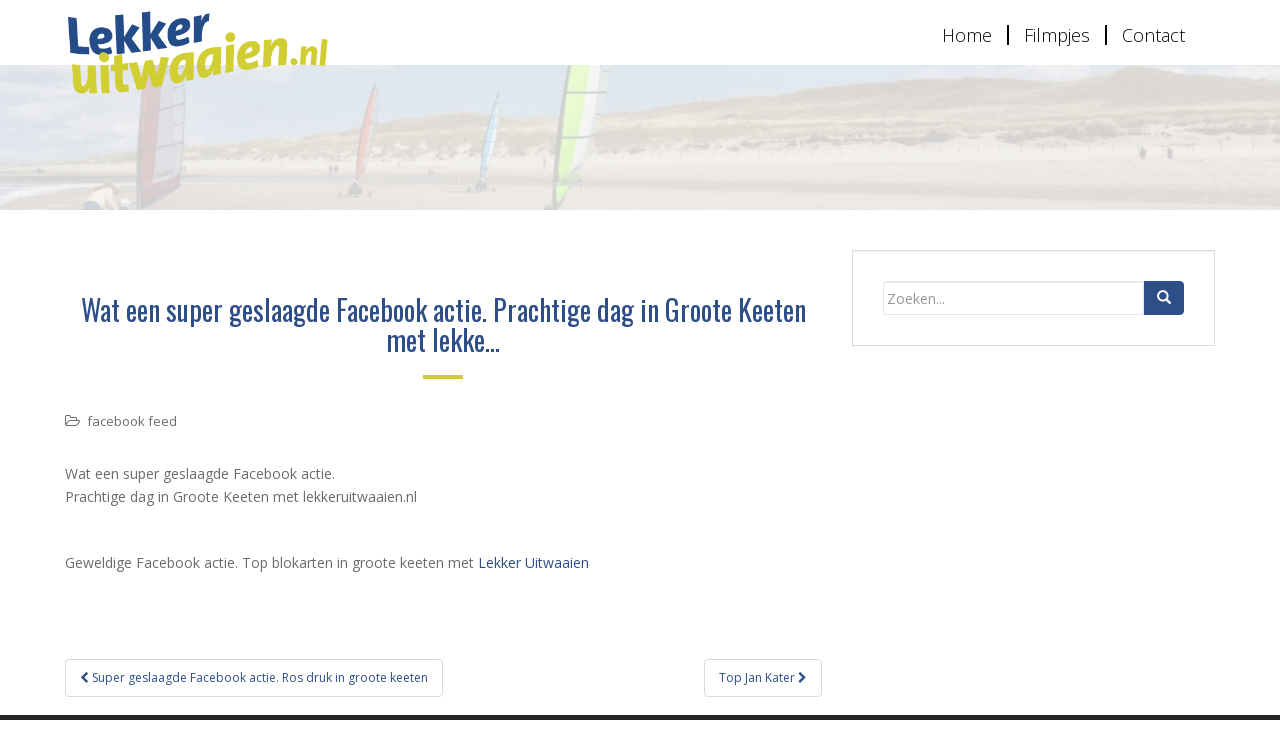

--- FILE ---
content_type: text/html; charset=utf-8
request_url: https://www.google.com/recaptcha/api2/anchor?ar=1&k=6LfDEx0bAAAAAKcmHCIJKzImQwm4qGiOmXMDR1KA&co=aHR0cHM6Ly93d3cubGVra2VydWl0d2FhaWVuLm5sOjQ0Mw..&hl=en&v=PoyoqOPhxBO7pBk68S4YbpHZ&size=invisible&anchor-ms=20000&execute-ms=30000&cb=149lym27o0oc
body_size: 48653
content:
<!DOCTYPE HTML><html dir="ltr" lang="en"><head><meta http-equiv="Content-Type" content="text/html; charset=UTF-8">
<meta http-equiv="X-UA-Compatible" content="IE=edge">
<title>reCAPTCHA</title>
<style type="text/css">
/* cyrillic-ext */
@font-face {
  font-family: 'Roboto';
  font-style: normal;
  font-weight: 400;
  font-stretch: 100%;
  src: url(//fonts.gstatic.com/s/roboto/v48/KFO7CnqEu92Fr1ME7kSn66aGLdTylUAMa3GUBHMdazTgWw.woff2) format('woff2');
  unicode-range: U+0460-052F, U+1C80-1C8A, U+20B4, U+2DE0-2DFF, U+A640-A69F, U+FE2E-FE2F;
}
/* cyrillic */
@font-face {
  font-family: 'Roboto';
  font-style: normal;
  font-weight: 400;
  font-stretch: 100%;
  src: url(//fonts.gstatic.com/s/roboto/v48/KFO7CnqEu92Fr1ME7kSn66aGLdTylUAMa3iUBHMdazTgWw.woff2) format('woff2');
  unicode-range: U+0301, U+0400-045F, U+0490-0491, U+04B0-04B1, U+2116;
}
/* greek-ext */
@font-face {
  font-family: 'Roboto';
  font-style: normal;
  font-weight: 400;
  font-stretch: 100%;
  src: url(//fonts.gstatic.com/s/roboto/v48/KFO7CnqEu92Fr1ME7kSn66aGLdTylUAMa3CUBHMdazTgWw.woff2) format('woff2');
  unicode-range: U+1F00-1FFF;
}
/* greek */
@font-face {
  font-family: 'Roboto';
  font-style: normal;
  font-weight: 400;
  font-stretch: 100%;
  src: url(//fonts.gstatic.com/s/roboto/v48/KFO7CnqEu92Fr1ME7kSn66aGLdTylUAMa3-UBHMdazTgWw.woff2) format('woff2');
  unicode-range: U+0370-0377, U+037A-037F, U+0384-038A, U+038C, U+038E-03A1, U+03A3-03FF;
}
/* math */
@font-face {
  font-family: 'Roboto';
  font-style: normal;
  font-weight: 400;
  font-stretch: 100%;
  src: url(//fonts.gstatic.com/s/roboto/v48/KFO7CnqEu92Fr1ME7kSn66aGLdTylUAMawCUBHMdazTgWw.woff2) format('woff2');
  unicode-range: U+0302-0303, U+0305, U+0307-0308, U+0310, U+0312, U+0315, U+031A, U+0326-0327, U+032C, U+032F-0330, U+0332-0333, U+0338, U+033A, U+0346, U+034D, U+0391-03A1, U+03A3-03A9, U+03B1-03C9, U+03D1, U+03D5-03D6, U+03F0-03F1, U+03F4-03F5, U+2016-2017, U+2034-2038, U+203C, U+2040, U+2043, U+2047, U+2050, U+2057, U+205F, U+2070-2071, U+2074-208E, U+2090-209C, U+20D0-20DC, U+20E1, U+20E5-20EF, U+2100-2112, U+2114-2115, U+2117-2121, U+2123-214F, U+2190, U+2192, U+2194-21AE, U+21B0-21E5, U+21F1-21F2, U+21F4-2211, U+2213-2214, U+2216-22FF, U+2308-230B, U+2310, U+2319, U+231C-2321, U+2336-237A, U+237C, U+2395, U+239B-23B7, U+23D0, U+23DC-23E1, U+2474-2475, U+25AF, U+25B3, U+25B7, U+25BD, U+25C1, U+25CA, U+25CC, U+25FB, U+266D-266F, U+27C0-27FF, U+2900-2AFF, U+2B0E-2B11, U+2B30-2B4C, U+2BFE, U+3030, U+FF5B, U+FF5D, U+1D400-1D7FF, U+1EE00-1EEFF;
}
/* symbols */
@font-face {
  font-family: 'Roboto';
  font-style: normal;
  font-weight: 400;
  font-stretch: 100%;
  src: url(//fonts.gstatic.com/s/roboto/v48/KFO7CnqEu92Fr1ME7kSn66aGLdTylUAMaxKUBHMdazTgWw.woff2) format('woff2');
  unicode-range: U+0001-000C, U+000E-001F, U+007F-009F, U+20DD-20E0, U+20E2-20E4, U+2150-218F, U+2190, U+2192, U+2194-2199, U+21AF, U+21E6-21F0, U+21F3, U+2218-2219, U+2299, U+22C4-22C6, U+2300-243F, U+2440-244A, U+2460-24FF, U+25A0-27BF, U+2800-28FF, U+2921-2922, U+2981, U+29BF, U+29EB, U+2B00-2BFF, U+4DC0-4DFF, U+FFF9-FFFB, U+10140-1018E, U+10190-1019C, U+101A0, U+101D0-101FD, U+102E0-102FB, U+10E60-10E7E, U+1D2C0-1D2D3, U+1D2E0-1D37F, U+1F000-1F0FF, U+1F100-1F1AD, U+1F1E6-1F1FF, U+1F30D-1F30F, U+1F315, U+1F31C, U+1F31E, U+1F320-1F32C, U+1F336, U+1F378, U+1F37D, U+1F382, U+1F393-1F39F, U+1F3A7-1F3A8, U+1F3AC-1F3AF, U+1F3C2, U+1F3C4-1F3C6, U+1F3CA-1F3CE, U+1F3D4-1F3E0, U+1F3ED, U+1F3F1-1F3F3, U+1F3F5-1F3F7, U+1F408, U+1F415, U+1F41F, U+1F426, U+1F43F, U+1F441-1F442, U+1F444, U+1F446-1F449, U+1F44C-1F44E, U+1F453, U+1F46A, U+1F47D, U+1F4A3, U+1F4B0, U+1F4B3, U+1F4B9, U+1F4BB, U+1F4BF, U+1F4C8-1F4CB, U+1F4D6, U+1F4DA, U+1F4DF, U+1F4E3-1F4E6, U+1F4EA-1F4ED, U+1F4F7, U+1F4F9-1F4FB, U+1F4FD-1F4FE, U+1F503, U+1F507-1F50B, U+1F50D, U+1F512-1F513, U+1F53E-1F54A, U+1F54F-1F5FA, U+1F610, U+1F650-1F67F, U+1F687, U+1F68D, U+1F691, U+1F694, U+1F698, U+1F6AD, U+1F6B2, U+1F6B9-1F6BA, U+1F6BC, U+1F6C6-1F6CF, U+1F6D3-1F6D7, U+1F6E0-1F6EA, U+1F6F0-1F6F3, U+1F6F7-1F6FC, U+1F700-1F7FF, U+1F800-1F80B, U+1F810-1F847, U+1F850-1F859, U+1F860-1F887, U+1F890-1F8AD, U+1F8B0-1F8BB, U+1F8C0-1F8C1, U+1F900-1F90B, U+1F93B, U+1F946, U+1F984, U+1F996, U+1F9E9, U+1FA00-1FA6F, U+1FA70-1FA7C, U+1FA80-1FA89, U+1FA8F-1FAC6, U+1FACE-1FADC, U+1FADF-1FAE9, U+1FAF0-1FAF8, U+1FB00-1FBFF;
}
/* vietnamese */
@font-face {
  font-family: 'Roboto';
  font-style: normal;
  font-weight: 400;
  font-stretch: 100%;
  src: url(//fonts.gstatic.com/s/roboto/v48/KFO7CnqEu92Fr1ME7kSn66aGLdTylUAMa3OUBHMdazTgWw.woff2) format('woff2');
  unicode-range: U+0102-0103, U+0110-0111, U+0128-0129, U+0168-0169, U+01A0-01A1, U+01AF-01B0, U+0300-0301, U+0303-0304, U+0308-0309, U+0323, U+0329, U+1EA0-1EF9, U+20AB;
}
/* latin-ext */
@font-face {
  font-family: 'Roboto';
  font-style: normal;
  font-weight: 400;
  font-stretch: 100%;
  src: url(//fonts.gstatic.com/s/roboto/v48/KFO7CnqEu92Fr1ME7kSn66aGLdTylUAMa3KUBHMdazTgWw.woff2) format('woff2');
  unicode-range: U+0100-02BA, U+02BD-02C5, U+02C7-02CC, U+02CE-02D7, U+02DD-02FF, U+0304, U+0308, U+0329, U+1D00-1DBF, U+1E00-1E9F, U+1EF2-1EFF, U+2020, U+20A0-20AB, U+20AD-20C0, U+2113, U+2C60-2C7F, U+A720-A7FF;
}
/* latin */
@font-face {
  font-family: 'Roboto';
  font-style: normal;
  font-weight: 400;
  font-stretch: 100%;
  src: url(//fonts.gstatic.com/s/roboto/v48/KFO7CnqEu92Fr1ME7kSn66aGLdTylUAMa3yUBHMdazQ.woff2) format('woff2');
  unicode-range: U+0000-00FF, U+0131, U+0152-0153, U+02BB-02BC, U+02C6, U+02DA, U+02DC, U+0304, U+0308, U+0329, U+2000-206F, U+20AC, U+2122, U+2191, U+2193, U+2212, U+2215, U+FEFF, U+FFFD;
}
/* cyrillic-ext */
@font-face {
  font-family: 'Roboto';
  font-style: normal;
  font-weight: 500;
  font-stretch: 100%;
  src: url(//fonts.gstatic.com/s/roboto/v48/KFO7CnqEu92Fr1ME7kSn66aGLdTylUAMa3GUBHMdazTgWw.woff2) format('woff2');
  unicode-range: U+0460-052F, U+1C80-1C8A, U+20B4, U+2DE0-2DFF, U+A640-A69F, U+FE2E-FE2F;
}
/* cyrillic */
@font-face {
  font-family: 'Roboto';
  font-style: normal;
  font-weight: 500;
  font-stretch: 100%;
  src: url(//fonts.gstatic.com/s/roboto/v48/KFO7CnqEu92Fr1ME7kSn66aGLdTylUAMa3iUBHMdazTgWw.woff2) format('woff2');
  unicode-range: U+0301, U+0400-045F, U+0490-0491, U+04B0-04B1, U+2116;
}
/* greek-ext */
@font-face {
  font-family: 'Roboto';
  font-style: normal;
  font-weight: 500;
  font-stretch: 100%;
  src: url(//fonts.gstatic.com/s/roboto/v48/KFO7CnqEu92Fr1ME7kSn66aGLdTylUAMa3CUBHMdazTgWw.woff2) format('woff2');
  unicode-range: U+1F00-1FFF;
}
/* greek */
@font-face {
  font-family: 'Roboto';
  font-style: normal;
  font-weight: 500;
  font-stretch: 100%;
  src: url(//fonts.gstatic.com/s/roboto/v48/KFO7CnqEu92Fr1ME7kSn66aGLdTylUAMa3-UBHMdazTgWw.woff2) format('woff2');
  unicode-range: U+0370-0377, U+037A-037F, U+0384-038A, U+038C, U+038E-03A1, U+03A3-03FF;
}
/* math */
@font-face {
  font-family: 'Roboto';
  font-style: normal;
  font-weight: 500;
  font-stretch: 100%;
  src: url(//fonts.gstatic.com/s/roboto/v48/KFO7CnqEu92Fr1ME7kSn66aGLdTylUAMawCUBHMdazTgWw.woff2) format('woff2');
  unicode-range: U+0302-0303, U+0305, U+0307-0308, U+0310, U+0312, U+0315, U+031A, U+0326-0327, U+032C, U+032F-0330, U+0332-0333, U+0338, U+033A, U+0346, U+034D, U+0391-03A1, U+03A3-03A9, U+03B1-03C9, U+03D1, U+03D5-03D6, U+03F0-03F1, U+03F4-03F5, U+2016-2017, U+2034-2038, U+203C, U+2040, U+2043, U+2047, U+2050, U+2057, U+205F, U+2070-2071, U+2074-208E, U+2090-209C, U+20D0-20DC, U+20E1, U+20E5-20EF, U+2100-2112, U+2114-2115, U+2117-2121, U+2123-214F, U+2190, U+2192, U+2194-21AE, U+21B0-21E5, U+21F1-21F2, U+21F4-2211, U+2213-2214, U+2216-22FF, U+2308-230B, U+2310, U+2319, U+231C-2321, U+2336-237A, U+237C, U+2395, U+239B-23B7, U+23D0, U+23DC-23E1, U+2474-2475, U+25AF, U+25B3, U+25B7, U+25BD, U+25C1, U+25CA, U+25CC, U+25FB, U+266D-266F, U+27C0-27FF, U+2900-2AFF, U+2B0E-2B11, U+2B30-2B4C, U+2BFE, U+3030, U+FF5B, U+FF5D, U+1D400-1D7FF, U+1EE00-1EEFF;
}
/* symbols */
@font-face {
  font-family: 'Roboto';
  font-style: normal;
  font-weight: 500;
  font-stretch: 100%;
  src: url(//fonts.gstatic.com/s/roboto/v48/KFO7CnqEu92Fr1ME7kSn66aGLdTylUAMaxKUBHMdazTgWw.woff2) format('woff2');
  unicode-range: U+0001-000C, U+000E-001F, U+007F-009F, U+20DD-20E0, U+20E2-20E4, U+2150-218F, U+2190, U+2192, U+2194-2199, U+21AF, U+21E6-21F0, U+21F3, U+2218-2219, U+2299, U+22C4-22C6, U+2300-243F, U+2440-244A, U+2460-24FF, U+25A0-27BF, U+2800-28FF, U+2921-2922, U+2981, U+29BF, U+29EB, U+2B00-2BFF, U+4DC0-4DFF, U+FFF9-FFFB, U+10140-1018E, U+10190-1019C, U+101A0, U+101D0-101FD, U+102E0-102FB, U+10E60-10E7E, U+1D2C0-1D2D3, U+1D2E0-1D37F, U+1F000-1F0FF, U+1F100-1F1AD, U+1F1E6-1F1FF, U+1F30D-1F30F, U+1F315, U+1F31C, U+1F31E, U+1F320-1F32C, U+1F336, U+1F378, U+1F37D, U+1F382, U+1F393-1F39F, U+1F3A7-1F3A8, U+1F3AC-1F3AF, U+1F3C2, U+1F3C4-1F3C6, U+1F3CA-1F3CE, U+1F3D4-1F3E0, U+1F3ED, U+1F3F1-1F3F3, U+1F3F5-1F3F7, U+1F408, U+1F415, U+1F41F, U+1F426, U+1F43F, U+1F441-1F442, U+1F444, U+1F446-1F449, U+1F44C-1F44E, U+1F453, U+1F46A, U+1F47D, U+1F4A3, U+1F4B0, U+1F4B3, U+1F4B9, U+1F4BB, U+1F4BF, U+1F4C8-1F4CB, U+1F4D6, U+1F4DA, U+1F4DF, U+1F4E3-1F4E6, U+1F4EA-1F4ED, U+1F4F7, U+1F4F9-1F4FB, U+1F4FD-1F4FE, U+1F503, U+1F507-1F50B, U+1F50D, U+1F512-1F513, U+1F53E-1F54A, U+1F54F-1F5FA, U+1F610, U+1F650-1F67F, U+1F687, U+1F68D, U+1F691, U+1F694, U+1F698, U+1F6AD, U+1F6B2, U+1F6B9-1F6BA, U+1F6BC, U+1F6C6-1F6CF, U+1F6D3-1F6D7, U+1F6E0-1F6EA, U+1F6F0-1F6F3, U+1F6F7-1F6FC, U+1F700-1F7FF, U+1F800-1F80B, U+1F810-1F847, U+1F850-1F859, U+1F860-1F887, U+1F890-1F8AD, U+1F8B0-1F8BB, U+1F8C0-1F8C1, U+1F900-1F90B, U+1F93B, U+1F946, U+1F984, U+1F996, U+1F9E9, U+1FA00-1FA6F, U+1FA70-1FA7C, U+1FA80-1FA89, U+1FA8F-1FAC6, U+1FACE-1FADC, U+1FADF-1FAE9, U+1FAF0-1FAF8, U+1FB00-1FBFF;
}
/* vietnamese */
@font-face {
  font-family: 'Roboto';
  font-style: normal;
  font-weight: 500;
  font-stretch: 100%;
  src: url(//fonts.gstatic.com/s/roboto/v48/KFO7CnqEu92Fr1ME7kSn66aGLdTylUAMa3OUBHMdazTgWw.woff2) format('woff2');
  unicode-range: U+0102-0103, U+0110-0111, U+0128-0129, U+0168-0169, U+01A0-01A1, U+01AF-01B0, U+0300-0301, U+0303-0304, U+0308-0309, U+0323, U+0329, U+1EA0-1EF9, U+20AB;
}
/* latin-ext */
@font-face {
  font-family: 'Roboto';
  font-style: normal;
  font-weight: 500;
  font-stretch: 100%;
  src: url(//fonts.gstatic.com/s/roboto/v48/KFO7CnqEu92Fr1ME7kSn66aGLdTylUAMa3KUBHMdazTgWw.woff2) format('woff2');
  unicode-range: U+0100-02BA, U+02BD-02C5, U+02C7-02CC, U+02CE-02D7, U+02DD-02FF, U+0304, U+0308, U+0329, U+1D00-1DBF, U+1E00-1E9F, U+1EF2-1EFF, U+2020, U+20A0-20AB, U+20AD-20C0, U+2113, U+2C60-2C7F, U+A720-A7FF;
}
/* latin */
@font-face {
  font-family: 'Roboto';
  font-style: normal;
  font-weight: 500;
  font-stretch: 100%;
  src: url(//fonts.gstatic.com/s/roboto/v48/KFO7CnqEu92Fr1ME7kSn66aGLdTylUAMa3yUBHMdazQ.woff2) format('woff2');
  unicode-range: U+0000-00FF, U+0131, U+0152-0153, U+02BB-02BC, U+02C6, U+02DA, U+02DC, U+0304, U+0308, U+0329, U+2000-206F, U+20AC, U+2122, U+2191, U+2193, U+2212, U+2215, U+FEFF, U+FFFD;
}
/* cyrillic-ext */
@font-face {
  font-family: 'Roboto';
  font-style: normal;
  font-weight: 900;
  font-stretch: 100%;
  src: url(//fonts.gstatic.com/s/roboto/v48/KFO7CnqEu92Fr1ME7kSn66aGLdTylUAMa3GUBHMdazTgWw.woff2) format('woff2');
  unicode-range: U+0460-052F, U+1C80-1C8A, U+20B4, U+2DE0-2DFF, U+A640-A69F, U+FE2E-FE2F;
}
/* cyrillic */
@font-face {
  font-family: 'Roboto';
  font-style: normal;
  font-weight: 900;
  font-stretch: 100%;
  src: url(//fonts.gstatic.com/s/roboto/v48/KFO7CnqEu92Fr1ME7kSn66aGLdTylUAMa3iUBHMdazTgWw.woff2) format('woff2');
  unicode-range: U+0301, U+0400-045F, U+0490-0491, U+04B0-04B1, U+2116;
}
/* greek-ext */
@font-face {
  font-family: 'Roboto';
  font-style: normal;
  font-weight: 900;
  font-stretch: 100%;
  src: url(//fonts.gstatic.com/s/roboto/v48/KFO7CnqEu92Fr1ME7kSn66aGLdTylUAMa3CUBHMdazTgWw.woff2) format('woff2');
  unicode-range: U+1F00-1FFF;
}
/* greek */
@font-face {
  font-family: 'Roboto';
  font-style: normal;
  font-weight: 900;
  font-stretch: 100%;
  src: url(//fonts.gstatic.com/s/roboto/v48/KFO7CnqEu92Fr1ME7kSn66aGLdTylUAMa3-UBHMdazTgWw.woff2) format('woff2');
  unicode-range: U+0370-0377, U+037A-037F, U+0384-038A, U+038C, U+038E-03A1, U+03A3-03FF;
}
/* math */
@font-face {
  font-family: 'Roboto';
  font-style: normal;
  font-weight: 900;
  font-stretch: 100%;
  src: url(//fonts.gstatic.com/s/roboto/v48/KFO7CnqEu92Fr1ME7kSn66aGLdTylUAMawCUBHMdazTgWw.woff2) format('woff2');
  unicode-range: U+0302-0303, U+0305, U+0307-0308, U+0310, U+0312, U+0315, U+031A, U+0326-0327, U+032C, U+032F-0330, U+0332-0333, U+0338, U+033A, U+0346, U+034D, U+0391-03A1, U+03A3-03A9, U+03B1-03C9, U+03D1, U+03D5-03D6, U+03F0-03F1, U+03F4-03F5, U+2016-2017, U+2034-2038, U+203C, U+2040, U+2043, U+2047, U+2050, U+2057, U+205F, U+2070-2071, U+2074-208E, U+2090-209C, U+20D0-20DC, U+20E1, U+20E5-20EF, U+2100-2112, U+2114-2115, U+2117-2121, U+2123-214F, U+2190, U+2192, U+2194-21AE, U+21B0-21E5, U+21F1-21F2, U+21F4-2211, U+2213-2214, U+2216-22FF, U+2308-230B, U+2310, U+2319, U+231C-2321, U+2336-237A, U+237C, U+2395, U+239B-23B7, U+23D0, U+23DC-23E1, U+2474-2475, U+25AF, U+25B3, U+25B7, U+25BD, U+25C1, U+25CA, U+25CC, U+25FB, U+266D-266F, U+27C0-27FF, U+2900-2AFF, U+2B0E-2B11, U+2B30-2B4C, U+2BFE, U+3030, U+FF5B, U+FF5D, U+1D400-1D7FF, U+1EE00-1EEFF;
}
/* symbols */
@font-face {
  font-family: 'Roboto';
  font-style: normal;
  font-weight: 900;
  font-stretch: 100%;
  src: url(//fonts.gstatic.com/s/roboto/v48/KFO7CnqEu92Fr1ME7kSn66aGLdTylUAMaxKUBHMdazTgWw.woff2) format('woff2');
  unicode-range: U+0001-000C, U+000E-001F, U+007F-009F, U+20DD-20E0, U+20E2-20E4, U+2150-218F, U+2190, U+2192, U+2194-2199, U+21AF, U+21E6-21F0, U+21F3, U+2218-2219, U+2299, U+22C4-22C6, U+2300-243F, U+2440-244A, U+2460-24FF, U+25A0-27BF, U+2800-28FF, U+2921-2922, U+2981, U+29BF, U+29EB, U+2B00-2BFF, U+4DC0-4DFF, U+FFF9-FFFB, U+10140-1018E, U+10190-1019C, U+101A0, U+101D0-101FD, U+102E0-102FB, U+10E60-10E7E, U+1D2C0-1D2D3, U+1D2E0-1D37F, U+1F000-1F0FF, U+1F100-1F1AD, U+1F1E6-1F1FF, U+1F30D-1F30F, U+1F315, U+1F31C, U+1F31E, U+1F320-1F32C, U+1F336, U+1F378, U+1F37D, U+1F382, U+1F393-1F39F, U+1F3A7-1F3A8, U+1F3AC-1F3AF, U+1F3C2, U+1F3C4-1F3C6, U+1F3CA-1F3CE, U+1F3D4-1F3E0, U+1F3ED, U+1F3F1-1F3F3, U+1F3F5-1F3F7, U+1F408, U+1F415, U+1F41F, U+1F426, U+1F43F, U+1F441-1F442, U+1F444, U+1F446-1F449, U+1F44C-1F44E, U+1F453, U+1F46A, U+1F47D, U+1F4A3, U+1F4B0, U+1F4B3, U+1F4B9, U+1F4BB, U+1F4BF, U+1F4C8-1F4CB, U+1F4D6, U+1F4DA, U+1F4DF, U+1F4E3-1F4E6, U+1F4EA-1F4ED, U+1F4F7, U+1F4F9-1F4FB, U+1F4FD-1F4FE, U+1F503, U+1F507-1F50B, U+1F50D, U+1F512-1F513, U+1F53E-1F54A, U+1F54F-1F5FA, U+1F610, U+1F650-1F67F, U+1F687, U+1F68D, U+1F691, U+1F694, U+1F698, U+1F6AD, U+1F6B2, U+1F6B9-1F6BA, U+1F6BC, U+1F6C6-1F6CF, U+1F6D3-1F6D7, U+1F6E0-1F6EA, U+1F6F0-1F6F3, U+1F6F7-1F6FC, U+1F700-1F7FF, U+1F800-1F80B, U+1F810-1F847, U+1F850-1F859, U+1F860-1F887, U+1F890-1F8AD, U+1F8B0-1F8BB, U+1F8C0-1F8C1, U+1F900-1F90B, U+1F93B, U+1F946, U+1F984, U+1F996, U+1F9E9, U+1FA00-1FA6F, U+1FA70-1FA7C, U+1FA80-1FA89, U+1FA8F-1FAC6, U+1FACE-1FADC, U+1FADF-1FAE9, U+1FAF0-1FAF8, U+1FB00-1FBFF;
}
/* vietnamese */
@font-face {
  font-family: 'Roboto';
  font-style: normal;
  font-weight: 900;
  font-stretch: 100%;
  src: url(//fonts.gstatic.com/s/roboto/v48/KFO7CnqEu92Fr1ME7kSn66aGLdTylUAMa3OUBHMdazTgWw.woff2) format('woff2');
  unicode-range: U+0102-0103, U+0110-0111, U+0128-0129, U+0168-0169, U+01A0-01A1, U+01AF-01B0, U+0300-0301, U+0303-0304, U+0308-0309, U+0323, U+0329, U+1EA0-1EF9, U+20AB;
}
/* latin-ext */
@font-face {
  font-family: 'Roboto';
  font-style: normal;
  font-weight: 900;
  font-stretch: 100%;
  src: url(//fonts.gstatic.com/s/roboto/v48/KFO7CnqEu92Fr1ME7kSn66aGLdTylUAMa3KUBHMdazTgWw.woff2) format('woff2');
  unicode-range: U+0100-02BA, U+02BD-02C5, U+02C7-02CC, U+02CE-02D7, U+02DD-02FF, U+0304, U+0308, U+0329, U+1D00-1DBF, U+1E00-1E9F, U+1EF2-1EFF, U+2020, U+20A0-20AB, U+20AD-20C0, U+2113, U+2C60-2C7F, U+A720-A7FF;
}
/* latin */
@font-face {
  font-family: 'Roboto';
  font-style: normal;
  font-weight: 900;
  font-stretch: 100%;
  src: url(//fonts.gstatic.com/s/roboto/v48/KFO7CnqEu92Fr1ME7kSn66aGLdTylUAMa3yUBHMdazQ.woff2) format('woff2');
  unicode-range: U+0000-00FF, U+0131, U+0152-0153, U+02BB-02BC, U+02C6, U+02DA, U+02DC, U+0304, U+0308, U+0329, U+2000-206F, U+20AC, U+2122, U+2191, U+2193, U+2212, U+2215, U+FEFF, U+FFFD;
}

</style>
<link rel="stylesheet" type="text/css" href="https://www.gstatic.com/recaptcha/releases/PoyoqOPhxBO7pBk68S4YbpHZ/styles__ltr.css">
<script nonce="WjlhwBhy7bIIBj4sQbLJpw" type="text/javascript">window['__recaptcha_api'] = 'https://www.google.com/recaptcha/api2/';</script>
<script type="text/javascript" src="https://www.gstatic.com/recaptcha/releases/PoyoqOPhxBO7pBk68S4YbpHZ/recaptcha__en.js" nonce="WjlhwBhy7bIIBj4sQbLJpw">
      
    </script></head>
<body><div id="rc-anchor-alert" class="rc-anchor-alert"></div>
<input type="hidden" id="recaptcha-token" value="[base64]">
<script type="text/javascript" nonce="WjlhwBhy7bIIBj4sQbLJpw">
      recaptcha.anchor.Main.init("[\x22ainput\x22,[\x22bgdata\x22,\x22\x22,\[base64]/[base64]/[base64]/[base64]/[base64]/UltsKytdPUU6KEU8MjA0OD9SW2wrK109RT4+NnwxOTI6KChFJjY0NTEyKT09NTUyOTYmJk0rMTxjLmxlbmd0aCYmKGMuY2hhckNvZGVBdChNKzEpJjY0NTEyKT09NTYzMjA/[base64]/[base64]/[base64]/[base64]/[base64]/[base64]/[base64]\x22,\[base64]\\u003d\\u003d\x22,\x22woxew5haw5RGw7LDsMKzSsKUcMKbwqdHfgJ0S8O2cmIowqMJHlAJwqIHwrJkbT0ABT5rwqXDthXDkWjDq8O+wpggw4nCvQ7DmsOtR2vDpU5zwobCvjVpcS3Diy9Zw7jDtlYGwpfCtcOSw5vDow/CmwjCm3R9XAQ4w6nCgSYTwqbCj8O/[base64]/ChcO0TsKXJ8OkX8OsYGjCjRbDuzjDmTEcHUIFclsKw64Kw73CrRbDjcKQeHMmNBvDh8K6w48ew4dWbATCuMO9wpfDt8OGw73CiDrDvMOdw6EnwqTDqMKOw4p2ARnDrsKUYsKSB8K9QcKZOcKqe8KjWBtRRjDCkEnClsO/[base64]/CqcK7w4RtwrsHO8KvB3fCjMK7w5/[base64]/w6XCmMOiFHnCsMK9w4pewqR/w4fCk8KUNF9gHcONDcKSE2vDqz3DrcKkwqQ3wrV7wpLCulo6YFPCgMOzwo/DkMKFw4jCkAwzHGsuw654w4fClXtdNWDCoV3DtcO0w5XDkCzCtcOAJWbCvsKHQznDp8O3w5M3fsKMw7jDhEPDsMOkBMK4TMOhwq3Dp3HCv8KnbMOxwq/Dsydfw7JlRMOAw4rDkWEZwrATworCpXTDiAwEw7zCuGvCjiJSO8KgFjjCi1AgGMKpH1EIWMK+KsK1YDLCpTnDpMOmQWd2w5dCwq9AO8OiwrXCnMK1fknCuMOLw4Ypw5kQwqpmcAXCrcOcwo47wp/DkjjDthDDocOHC8KQeRV8cxl7w5HDkBEcw6jDtMKvwqrDjxhAOhnCgMKpM8K+wo52bXorZsKSD8OgEwxwVFPDk8OaY3wuwpVJw64SLcK7w6TDgsO/O8Odw6w3YsKbwo/ComLDlT5HYUEOMMOxw4Mjw6pBUWUOw5HDjmHCq8OTMcOvVw3CoMK2wo0hw4gMQMO+BFrDsHHCn8OowrRUasKJWXZTwoXCpcO+w7Rrw4jDhcKeT8OjPh17wpttHGNQwqZSw77CjzPDpxvCq8ONwozDlMKiWgrCmcKkXGlgw7fCpxISwrkOQGlPw77DqMO/[base64]/N8Kxwr5gQMOXwoPCo1jDiXcGw7bCr8OiY282w4/Ct2tHcsKNIm/CnMOKZsOpw5gPw40Bw5lEwpvDiGTCs8Kaw6A5wo/CssKyw4sKaDbCnXrCvMO2w4Rvw43CqDrCgsO1wqHDpn9hRcOPwrpXw6FJw7t6bQDDs2l4YgvCp8OZwqPChT1GwqYaw48qwq3DocO6esKPYlzDn8O0w5fDlsOxP8OcVALDjC4cZsKvDkxtw6vDrX/Dq8OxwpFmJTwIw6Yaw4TCrMOywobDj8KXw5IhCMOOw69vwq3DksOcOcKKwo0tZnrCjzbCssOPwp/[base64]/CcKpw5zCocOowrgPaD/DoFfDkE9Lw55BMcOnwotSEMOFwrcCf8KfNcOGwr8qw7VOYiXCrMKzSjLDvijCrz7CoMKSFMO2wps4woTCljNkMjUrw6d4wocLQsKRU3/DhhtkVk3DvMKbwpVIZsKMUMK3wqY5RsObw4lIHiEFwrLDkMOfCX/DpsKdwo7Cn8KoDBh7w4k8G0JOXlrDkncwa2dnw7HDmAweK3sWTcOzwpvDncK/wqfDnUJ1NRrCrsKRecKQX8Kcw4TCkWcYw71DSV3DhkU5woPCnCY9w6HDkALCtMOjV8ODw70Sw58OwoYcwo4iwo5Gw7jCtDcfDMOWTcOuAS/[base64]/[base64]/[base64]/awcgHA3CvRPDhm9cw7LDqwMQFcOlw70/wrzCphvDmlDDoMKiwrB8LEwoU8KMRAfCm8O2AQLCg8O6w5FNw68cGsO4w4xlXsOwNCd/RcOrwqLDtipuw7rChA/DpUzCsGrCncO8wo9hworCnAvDpglbw6ohw5/DhcOuwq8rUVXDkcKhZjVpRUZNwq1NOHXCvsK/[base64]/Di8O/JsKQSMKZw5kbwoJTSMKTwr8KQcOrwrYlw4DDjh3CuWMzRAvDqj8lB8OcwpnCi8OuAF/ClnZEwqoRw6gUwqXClwgoUmzDs8OLwoc+wr/Do8Ozw4ZfUUo6wobCpMO2wrfCq8OHwoROdcOUw7XDl8KCXcOZJsOABTkLLcOewpPCnQYCwp7DhVYpw4Yaw6jDtDNwb8OaHMKMZMKURsORwoctMcOwPA3DmsOoD8Kdw5kxcEHDkMK/w6XDoDzCsXcTVHZyF1IfwpLDpGPDuT3DnMOGBXLDgyzDs1/Cph3Dk8KEwqNSw4YhfAIow7bCm00ewp7DpcOFwqzDo0ASw6zDnF4MRnR/w6RoR8Kbw6LClHHCh3jDnMOSwrQZwqpCBsO8w6vClXppw4dXOUIbwpJAPis9S1p5wpd3csOEEcKaJEQIXMKNWTPCvCXCkS7DlcK5wrDCrMKiw7lZwpkxXMOqUcO3Qg8kwphUwpNDNRvDr8OkKENEwpLDj2/CkyjClVvDrhjDosKYw4ZvwqEPw7tvdQDCnEfDnxPDusO7KSMZUMKpR0EnEWTCoF9tCyLDkCNyD8OYw54VPglORzfDvMKCFHl/wqLCtQfDmsK0w4FKI0HDtMO8JFjDkD4/[base64]/w4fDj8K4wqXCqsKwa8O7USB7w6NKf8KCbcO/VSs+woQwCQvDmlo0Cgguw6XCgcOmwrxdwrLCiMOYfCzDt3/[base64]/CvMO2UzzCtMOkZX13cQ88wo8jdS0SYMKgRAlaTFphCThcF8OjD8OwCcK6EMK6w6ASBcOEDcKxaGfDpcODBxDCtw3DncOcVcK3Uk14ZsKKSlPCpsOqeMOfw7NVfMOLQRvClHwSZcOawp7DvEjDh8KEKSsYLwbCnC9/wo4HOcKaw7nDpmcpwoNHwqLCigrCkFrCiW3Ds8KKwqlTOsK5PMKfw7pWwr7DqhDDpMKww5bDqMOQJsKVRsOIGwsrwrDClgLCgVXDo3Jnw497w5XCjcOTw5d0EsKbccOfw7jDhsKOV8KtwqbCoH/CsFPCgwPCmVJZw4VEPcKiw6hnaXUQwr7Djn5CRXrDrxDCrcOjRVNsw4/CgjjDn1QZw7FawoXCvcO4wqZ6WcKyIcOPeMOUwrwNwo/CnxwzN8KtB8K5w7jCm8Kpwq3DkMKxccOxw5PCgsOOw5bCkcK0w6IvwqR+U3sbPcK2w77Ds8OwHFV3E11Gw7MgGWbCnMOlO8OGw7LDm8OxwrbDpMOHQMORKx/CpsKXJsO0GAbDosKZw5l/wqnDvMOEw5vDmhDCjmrCi8KWSQDDjl/DiUl4wozCvMOzw702wrLCiMKeKMK+w6fCv8OZwq1oUsKlw5/DoTjDrkPDrQ3DiBjDmMOBc8KCwqLDrMKFwrrDpsOxw57DrE/ChcOyIsKHLzfDjsK3M8KFwpEMW0BXAsKgXcK5ejUEdnPDu8KYwpHCg8OrwoQvw6I/OjDChFXDt2bDj8OYwr7Ds1MVw71OEREsw7zDsBPDiyNsK3nDtz10w4XDhwnCmMKYwrbCvCnCh8Kxw4Vgw411wq0awqnCjsKVw6zCk2dxCQJvVyA9wp3DnMOVwo7CicKqw5fDiUHCuTscQCRDFMK8KWPDhQYRw4PCuMKbJ8OvwqBDW8KtwpDCqsKJwqYOw73DgsOnw4/DncK9RMKJTTrCr8Kuw5PCnRPDpC/[base64]/[base64]/CpjjCskDCtsKuWcK3C8OeUwPDpz/CvTrDvsOBwo/CjMKDw5U2bMOIw7BpNTnDrnPChEvChE/CrykNakfDrcO3w4nDj8KMwpHChEZRSXTDkmx9VMKnwqbCrsK0wprDuAfDjTQ3VlFWCH1jAEzDjlfCn8KxwpzCkcK+LcOawq/CvcOIe3zDo1XDgnbDnsOSAcKcwq/[base64]/DXHDgHpNNcOrYHxiCMKzwprDsirCjCoowrhJw63Dg8OzwpsOf8Kmwrdaw4JdDiQyw6FRDkQRw43Dri3Du8OKF8OpG8OjI2o0UyxmwovCnsOBwpFOe8O4woARw5lKw7/Ch8O/OBFhCkbClMKYw73CpUnCt8OJSsOsVcOPUzPDs8KQPsOUR8KDAxvClg8tSwTDssOyNcK5w7XCgsKUNMOVw6ANwrFAwpjDtF93YQbCunTDrycWGsOESMKlacO8CcOvMMKuwr0Hw4bDtQzDjcKNTMKSw6HCuG/CosK9w4pVURVTw5s8wqjCoS/ClhvDsz49a8OMBMOYw5N+P8Kgw7x4amjDvWFGwrrDrSXDtkp+DjTDlsOdHMORJcOgwp86w7gbasO4HXpywqzDicO6w4zCnMKOE2gEXcK6M8KOw67CjMO9D8OxZMKIwrtHJMKyc8OTRcKJA8ONTsK/wo3CsQJKwrRQasKXX2RfH8KJwo7CkgzCthc+w7DCi07DgcKYw57DhjHDqsO7woLDtsOoS8OeETfCo8OIN8KTOB1KBmJxcTbCpWxYw6PCvVzDilLCtcKzJ8OqUUomD0rDi8KWw7MPHznCiMOZwonDn8K5w6Z7PMOxwrNgVMK8GsKBRMKuw7/DhsKqMVrDqyRePWAcwoUPTcOIUDpAN8Oaw43Cu8KKw6BYOcORw4LDpwU+wr3DlsORw7vDgcKHwq1xw7LCu3/[base64]/woB5XMOmw7NFw5PCr8K6P8KidW7Cp8KtwrXDlcKWMMOMG8OGwoMTwoQIEV8nwqzClsKCwrzCvmrDnsOpw4Elw5/DtDDDnwEuMcKRwojCjD5TCEDCnUQsF8K2LsKiGMK1ExDDmBVPwqPCicO6F1TCg2I1WMOBJcKewq03UmDDmCdQwqHDhxJmwprDgjw3VMKZZMOCHUXCm8OdworDiQ7Dsl0nWMOyw7DDucORSSvDjsK2A8OAw6ICVFrDu1tzw4rDoV8hw6BJwotzwo/Ct8K3wqfCkBIcw5DDqiknJMKJZisVb8OZLUh5wqUOwrZlNi3DrgTCuMO2w50Yw6zCicKJwpdew41dwq9BwpnDqcKLdsOuQF5CGS/DiMKRwrUBwonDqsKpwpE5XjNDfWEaw4oQC8OIw4h3ZsK3VXRqwqjCrsK7w5PDoGwmwpUVwr/DliDCqWE4GcKawrbCjcKawphobTDDmnfCg8Kdwoo3wowDw4dXwoYEwrklWiTCmzcGJDEpbcKfUnPCj8OyHRHDvDEJGyl0w74Dw5fDoQUHw68REyPDqBtjwq/CmA4yw6XDkXzDtyQAAMOfw6HDvUgHwrvDsGpnw7xtAMK3d8KPVsKcOMKgLMK0JGRBw7p9w7/DhSomEw4BwrvCqsK/ADRew67DhGofw6hqw7DCuBbClxzCgj3DnsK3asKiw7pLwpNDw6ZCfMOWwqfCtg4KKMKGLX3Do0TCkcOMdUHCsWVrVB12T8KkcyUrwq5wwrbDiXdIw73DoMKQw4DDmio9CcK+wpXDlcOJw6l4wqcEUVYxcn7CpQbDoXLDunzCtsOGRcKjwp/DqCvClWBHw7ltAsKsGV7CtMKew57DjMKBCMK3QR00wpVgwp1gw4FQwoIMYcKTVCEXbCBLPMOYDETCrsKew7EHwpPDrgtow6wzwqcQwoFRCzBnYBw/[base64]/DmVd9cjVuw695HsKQQ8KCwrU7w4tlVcKRBxM0wqpswr/[base64]/acOgIsOWw4VRcETCj8Osw7bDqsK7SU3DqzfCksKzHcOQJhXCjMKjw58Dw7g6wqvDnFwJwrPDjxzCvMKqw7RdGR0kw5Uuwr/[base64]/CpsOJwpjClcOAL3nCusKmwpAjwpPDmlLCsyAVwq7Dl21nwpDCg8OpeMKYwpfDkMKHEDQnwpnCt006a8OdwpIJcsObw5AdU1xwI8O7CcK8UTfCpAttwo9gw4HDt8K1wo0KVMK+w6XDlsODwprDt0/Dox9Cw4nCkcKGwr/DmcOBRsKbwo8jRlcea8OBw4XCp383AC/[base64]/XMKUwpQ2w5nDnMOOwrsbw5/CpVfDl8Kzw5rDgybDtgMFw5kSMUPDg0pvw5PDiGjDmzLCucOBwoLCjMKrDsKYwpJ6wpkrf31eakhuwpVqw5jDkmjDrsOgwrnCvcK/w5XCjMKYdXVhFDoSBkhiI1XDm8KWwrcEw4JSHsKPZcOTwofCt8OVMMOGwpvDklw1HcODL2/Ctl8hwqfCuwbCsXxpT8O2w4BWw7/[base64]/[base64]/wrLCocKNVsKXMVjDjsKfw5kRw57CnMKPw7nDgEfCvX8uw5shwpMnw63Cp8KbwrHDo8OlV8K5LMOcw49UwrbDnsKqwp9Nw4zCrnhwLMKASMO0d0/[base64]/fkHChMKBUxfDnnADekLDnVvDvUw8XsKfNcK+wr7DisKUWcKywqoZw4Asa185wqU+w6bCuMOHYMKrw4ogw6wVHsKEwrfCqcOvwrZIOcOTw6RkwrnDpFjCtMOZw4TCgMKvw6pnGMKlU8K4wobDsjfChsKRw6sULAsSVXXCqsOyanZ0N8OCZHnCt8OOwr/DsUQQw5PDhl7Ci13CnilqLsKMwrLCr3prwrvCgi1GwpfDrUrCvMKxD24Twr/CocKsw7PDkEPCisO7XMO6fwZYDCADUsK5wqbDpntwe0PDjMOswpDDjsKgRcKBwqFGbT/Dq8OsJQRBwpLDqcO6w4Jsw78Hw5jCjsO2UVgFTsOKB8OPw6XCucOIU8Kvw44hIsKVwoDDnnt0dsKdWcOEAsOjIMKALivDtsOAaF9GFTBkwpYVMTFaDsKQwqldWlRFw404w6bCoUbDinxQwplGYS/[base64]/CrEhmw5NBBsO6I8OVfMK1cEvDoD0MB3wwPMOIIi0nw63CjUDDmcKZw5vClMKBcDkhw5UCw49odlotw4nDgCrCjsKSMFzCnm3CjgHCusK+BUsNRHURwq/Ck8OucMKdwpTClsKOAcKIfcOsaTfCncO0NHDCk8OPMQdAw78/[base64]/w73CoBEddsKzwr4kDsKZwp1YXThJwpscwoYGw6/DjsKtw4/Dl2hlw7cZwo7DpDAzUcO3w5hwQMKXBU3Cnh7DqEMKXMKiQTjCvTRxWcKdPMKYw4/CjTfDqFUrwpQmwq4Mw4JEw57DksOrw4/Dh8KVfR/DvwouQUB7DhkLwrJMwpsJwrVGw5tYKh3CuDjCtcO6woA6w79DwpTChUgHw6DCkw/DvcKiw4rDp1zDixPCiMO7RiZLCsKQw59+wrjCp8Olwp4ywrhgw4AuQcOnwoTDkMKAGVbCpcOFwopkw6/DuTAqw7TDsMO+DGIzeTHCtSZBRsOzW27DlsKAwqHDmgnCvsOJworCtcKywpIeTMKVbsK8EcOBw73DsUVmwpx9wq7CqWUOS8KvQcKyUQDClWAAE8K7wqfDsMOQDzEkL0PDu2PClmvCt2c7LsKia8O1QmLCiXTDvgTCl37Di8OKQ8Ofwq3CjsOiwqpyJQXDkcOHLMODwo/Cv8KCYsKhRS5qZ1fDksOSEcOtH1Eiw6hNw67DqjJow7rDhsK2w6w1w4o3TSQ2DiBzwopywrLCsHspYMKLw5/CixcjDi7DgSp3LsKAfsOUcWTDssOWwoM3DsKIIR9Ow6Ehwo3DpcO/IwLDq2fDqMKMHVcuw7/CvsKAw5LCssOFwrrCs08nwrDCmDvCncOHBktKQCNXwovClMOkw4DCjsKcw45qSStVbG8mwrfClE3DpXTCp8Ohw7nDnsO7EG7CgUnCkMKXwpnDksKSwq55NgHChEklPBzDrMOGAEbCg07CksOewrPCtkI8dC12w4vDh0DCsjZhMlNww7rDsRRhUCVUGMKaZMOGPB/DtsKqSMO9w4kFYndNwrvCq8ODA8KCCjg5AcOOw6/CsRTClnwAwpLDuMO+wobCqsOtw6bCs8Kkwq0/w5nCisKVOcK5wqzCvQwjwoklUX/DvMKUw6/DjsKDAsOBe2nDuMO5DCLDuUbDv8Kxw4sdNMK0w6bDt1XCn8KHSwd4F8KUdsOWwqPDs8KFwo0XwrrCpmkUw5/DicKqw7NDNsOtUsKpalHCs8KACsK+wpdZP104HMKWw4B3w6F0OMKjc8K9w7/CkSPCncKBNcO7QFPDp8OATcKeOsKdw4ZqwrXDk8KAczl7SsO+N0Iww6s9wpdmfw5efMKnXEBeUMKqZCbDsjTDkMKZw7R1wq7ClcKnwozCvMKEVEguwrZmYcKGOh3DpcOYw6RKLFhDwo/Cq2fDi3YKN8OLw61Qwr8VX8KgWMOlwpDDtVIfWwx8cGbDv3DCvnzCssOjwp3Du8K5RsK3WngXwpjDoCR1AMK8w7TDlUcEAxjCjVFBw74tV8KxWRDCm8OpHMOgajt+dFcZO8K3KCPCicOtw7YhCU03wp/[base64]/Ch0I1w63DvE09wq3DsUlLwr0/NSvDrFvDhMKHwq7CjcKawq91w6/[base64]/Dp8K7W8K3bzYTHUg9b1hzw7ceHSDDkMO3wpNREBsKw5UdIEDCi8Odw4PCoDXDgcOOeMORfcK/w5QEZ8KUCT4KNw4hEjXCggzDisO1bcO4w6jCv8K5Vz7CocK8HgbDk8KLIWUIX8KuZMOVw77CpwLDgsOow4LDqsOgworDpWZBLxEzwo8+YRfDksKDw4Nrw4k4w5Q3wrTDqcKjEyAjwr98w4/Cs3rDqsOdMcOlJsKhwrjCgcKmYUV/wqMUQn0rXcOUw4LCvS/CisOJwr0vCsO2EQxjw7XDhV7DuW3Cq2fCjMKgwr1uTsK5wovCtMKvbsK9wqddw7PCvW7DocK6L8K3wox3wpREVWUDwp/CisKFd05AwqM7w4XCuHFiw7ckDWUww758w4DDj8OZGUEzRQXDgcOJwqdcU8KNwoTDt8OSCcOgfMOPGsOrD3DDn8Oowp/DicORdDYsaQzCmm5pw5DCoQjCmMOpOMO/DMO4DUxUI8OlwpbDisO6wrBxL8OaXsKaWcO9JMKfwq4dwroGw43CoHQnwrrDikZDwrvChyFLw5bCkTJRTiZBP8KRwqIgEMKkesOiTsKIXsObbFl0wrlOBk7Di8OBwpHDp1jCm2oXw5RZO8OUGsK0wo/CrEgbXcOOw5jCqT5rw4bCjsOpwqIzw6fCoMK3Mx3CnsOjRnsdw5TClsKgw6ggw5EGwoLDikRZwrzDnXtew4/Cv8OXFcKVwp0xB8Kzw6pHw5AKw7HDqMOQw7FrGsOFw63CpMKDw79cw6HDt8OBw7jCikfCvBNQDQbDghttcSwBEsOAJ8Kfw60/wrEhw4HDuzpZw7wuwrvCmQDCmcKywqvCqMO0AsOxw5Zdwqt/[base64]/CljpSw4cTwoAeaQQAw7l+fC3DgyMww6bChsK9eg9KwqB8w5RswrDDowLCoBLDm8ODw5TDtsK+dgdUO8OswrHDjSXCpiU6fMKPFsOVw79XHsOlw4DDjMKmwrDDvcKyTCtUNAXCj3jCmsOuwo/CsxM+w6DChsOhAVXCisOMQ8OXGcOXwqnDtS/[base64]/DvMK+IcObw5nDn8KhUxwNIlbDjcOZwqkCw6lMwrzDnADCpsKBw5FywrXCowXCksOEGDImPFrDp8O1D3c/w43DijTCssO6w6RkE1QNwq4ZD8O/[base64]/Lkkcw405wqXCrcOrwrbCjMKbwr/Cv8Kowpwpw4weBnYvwqY/NMO6w67CqlNhFhxRRsOiwofCmsKBL0LCr3PDrw1kHMOew4bDusK9wrvDvWk3woDClcOidMOYwq0ZKwbCmsO7TwAaw7PDiknDvj1ywpZlBG9IRn3DsE/CrsKOIwnDvsK5wp4iYcOrw6TDvcOWw5LCjMKRwrHCkkrCv2HDucO6VGTCqsOZcALDvcOJwozCgU/DosOWNA3Ct8K5YcK/w47CrCzDj0J7wqkBMUbCocOYV8KKMcOtG8OdfcKjwqcAf1nCtS7DjcKeX8K+wqjDkCvCjlR9w4PCk8OWw4XCocKxEHfCoMO2w5hPXT3DksOtFRZbF0HDlMOVETdLbcK/HsKwVcKdw4rCmcODRsOFXcOqw4c9eRTDpsOwwqvCo8KBw5okwpPDshVSOsKENyjCmcKydHFYwrl1wpduHcK1w58uw5dCwq3Cox/DncK3WsOxwoZxw64+w77CgH0Gw57DgmXChsOfw7R7TjZRwqXDhHtzwqNvPMOWw7bCsF9Bw6XDm8KkNMK5GjDClQ/CrmVXwop0w44RF8OfUkBMwr7Dk8O3wrDDrcOywqLDtsOYb8KOVsKHwqTCm8KVwoLDr8KzA8O3wr8twq9Ge8ONw7TCg8OJw4zDscKGw7jCqApvw4/CuHpPDh7CqyjCgBgKwqDDlsOsQcOfw6fDh8KQw5ccWEvCjS7Cm8KZwoXCmB44wpMcWMOTw5nCvcKPw4LCjMOVecOdGcKZw6/DjMOrw4nCoATCpUslw5HCmQfCg1NLw5HCuDt2wq/DqGhBwp/CrX/DhmrClcKTG8OUMcK9d8Oow742woXClk3CmMOrw7Ynw7oeGC8pwqhTOixswrQ8wrUVw7k/w7zDgMOMa8KBwpnChcKFIsO+LX10M8KAGhfDszfDrzrCg8KtWMOrCMO2wp06w4LCkWPCjsOdwrrDm8OhRERDwrE6wpHDt8K5w7g+GGY+XcORUAjCn8OYWlHDmMKNRMK9E3/DmzItYMKXw6/[base64]/Ynkow6jCrRB6w4psUjQ3w4TDmsKCw4DDrMKNwp8zwoTCuA0cwr7Dj8KbFcOww4hjasOAXRzCinDCmsK6wr/CikBvXcOlw4coGl4GXFLDgcOma1HCg8Kmwpxaw541T3bDizo8wr7DssK0w6fCssKlw4VoWnsOI0IhfzzCk8OeYm9aw7rCnxjCi0kAwqgbwpc2wqvDkMOwwoIHw73Cg8KswqXDoArDrAvDqzNWwpRuJzLCt8ONw4rCnMKyw7jCgsK7UcKdaMKaw6nCv1nDkMK/woFVwoLCqFNJw7rDssKCQDMIwqjDvnLDlADCgsO7wpDCoGJIwpBQwqPCosOqJcKLcMOjXmMBCyIDbsK4w4sGw5InR1FwbMOZKzsgLhrDvxdTUMOOCBslQsKCLnLDjmDDlCMgw5hCwonClsOZw5wawozDvQdJDTM/w4zCosOaw5rDvnDDpCDDiMO1wqJFw6DDhwF6wqjCvi/Dg8K/[base64]/[base64]/CpMKGYcObCMKRckJcLsOxYx15CxzCn2guw54eBlpOG8OPwpzDh03DvAfDnsOjG8KVfcO8wonDp8KWw6jCoXQswq1Fwq4Oak9PwojCuMOkZBQZe8KOwrRzXMK5wq/CgwXDsMKTOMK8XcK9VsKed8Kaw5tGwqR1w60Lw7tAwptPcHvDoQ3Cg3xjw5Q4w50oOnzCpMKrwofDvcO0DTDCugPDh8KRwp7CjARzwq/Dv8KaPcKxfMO+wrXCtl0Xw5XDu1TDiMOLw4fDjsKoJsOmOj4qw5nCg3xXwoInwrxGLU5NfGbCksOWwpFLDRxNw7rCqiHCiDzDgzg+KRofd1MEwoZGw6HCjMO+wrvDisK7RcOzw7Mbwochw6Ivwo/DqMOWwqHDo8K/LMK0DA4TakNfecObw55jw50uwo4lwqXCvWIue3kOaMKGI8KsVE/CosO5fWFywpTCv8OQwp/[base64]/DpsKcNsKkHcKRRD7Dq8KQw60PEVrCsMO+O33DuSDCsWzCoi8uXivCgSbDqEV0dWZZSMOYasOrw4BYOWzCqStxC8KgUjRUwrgRw4/[base64]/CgcKWw7Uhw5LCowbCqzYUWRTCrjsKwqHDjghlVBHCmWrCn8OtRMKNwr8LbDrDt8OzMHQJw4/CpMKww7DCucK+cMOCwrRuEE/CmcO9b3c8w5vCiG7Cm8KnwrbDjVjDk2PCv8KMUAlGMcKLw4ouWEzDr8KOwq8nPFjCisK2dsKiKywUHsKfXD0JFMKMTMKKNw0EYcKdwr/Dl8KTG8O7NgYCwqXDmzIIwofCuhbDoMODw4U2FXXCmMKBecOeLMO6YsKdPwkVwo49w63Ci3nDnsOOHSvCiMKiwoLChcKpL8O/UWsYLsOFw5rDgglgWhEOw5rDoMOkNsKXbnUgWsKvwqTDn8OXwoxawoLCtMKzbTTCg3VwW3B/dsOowrV7wrzDjgfCt8OXE8KCeMODWw95wrBGcyRvVHpywrsWwqHCjcKGLsOZwrjClUDDlcOvEMOtwohqw7ENwpMzYmEtfR3DhxhwXsKKwqtOSmzDi8KpXlBFw7l7FsKVGcO2RHQvw5Q/LcO8w6nClsKFKQLCg8OdVlM9w5UKZCNHVMK/wq/CukxEMcOSw67Cg8Kawr/DoAHCoMONw6TDp8OLVcOtwp3Di8OnOsK2wrTDtsOlw78fQsKyw6wXw5vChSlGwqggwpscwpY0RCDCmwZ4w6k7b8OHbMOhfcK2w6Z9TcKRUMKzw4/CisOERsKawrHCthQHYyTCrCjDpBjCisKTwrpVwrt2wpwgC8KXwqtPw51uIkLClsOew6PCpMOlwpLDisOLwrbDonDCqsKDw7B/w7cfw7HDkBfCjTTCsycUcMOzw4p2w6XDjxbDoWrCrj4qM3/DkF3Csn0Jw4g0XEHCsMKrw7rDssOlwos3LMO8J8OMG8OeDMKDwodlw4cVK8KIw58nwpDCrVkKDMKeRMOcBMO2BAHCi8OvPAPCvsO0wpnCgUXCjEsCZcKwwrzCuyoxSCJUw7zDqcO/woAnw6tGwrDCnCZsw5LDiMOFwrYnMkzDpcK0CEx1EV7DpcK6w4UKw4hSFsKOZmXCgkwwbMKlw77DsVJ6MHAVw6jCjQgiwoUxwqbCrkvDgh9LG8KYWHbCm8KxwrpqTnzDvh/DtxhywpPDhcOFecKUw4hcw7TCpMK1RG8ABcKQw7DCnsKWMsONSwLCihYRSMOdw5rCkD8cw7how6JbUUrDg8OeeBzDoVBPeMOSw5kIRUvCtVzDhcK4w4XClAzCiMKwwpRqwo/Cm1VJDS8RFXNGw6URw5HDlDbCtQzDumRFw6E/dGQrZijDscO3JcOqw7MICDVPZxTDlcKzYllBako3JsOxcMKVIQ5AWADCisKfV8KFFG1nRCh2RQtBwrjCiBN/[base64]/Dm8Ogw73DqB9vwr7CvcOrwrwEw5fCuMOIw5zCqsKtMMKtWmBdSsOwwoY1WX7CnMOrwojCiWvDjcO4w7fCpMKrZk5cZTPCuRDDicKYAQTDqyHCjSbDu8OSw5AYwpgvwrrCgsKWw4XDnMK/Xz/CqsKsw5gEMjwcw5gVKsOCasKSCMKZw5FIwqHDpcKewqFLUMO5wpfDmTsJwq3DocOqHsKMwpo9WMOFScKhDMO4RcOJw5vDun7DrsK5OMK7BhvCuCPDgE0NwqlZw4XCtFDCgHLCl8K/V8O0czfDicOgH8K4ecO+DBjCsMOfwrnDhFl5H8OdTsK/w6bDuDbDlcOzwr3DksKbSsKPwpfCoMOKw43DuRYuNMK4cMOoLC08YsOKYwrDkhDDi8KpOMK1W8K2wqzCqMKbIW7CusOuwrXDkRUAw7LCv2Q/[base64]/[base64]/Cv8OgLH02ScKhw6RgLXFSwqg6AsKzXsK6w794UMOwDFs+B8OKEMK8wobCnMOzwppzWMKcOUrCvsOBDTDClMKSwp3CqU/Ds8O2C1Z5CsKzw6DDpV9Lwp3CncO/VMOBw7pXC8KzbVbCrcOowpXCliXCghY3w4JXRwsNwpfCrQc5w59Cw73DucKEwrbDvMKnTE82wpNkwoNfBMO8V0/ChwLCvj5awqHClsKBWcKuYjBjwpVnwpvCpz0dYDUCBwoLwoHCmsKPOsO0wpjCk8KeDFQMBQptJlXDqgvDs8OjdkbCisOkScKjS8O7w4EDw7sXw5HDukd8EcO+wq8ndsONw53Cn8KND8OuRA7ChsKJATPCssOsMsOFw47Dt2bCnsO9w53DjUzCuA/Cq0zDmDQqw6kBw5Ylb8OCwrgsBz5UwovDswbDrcOmdMK2HVbDocKAw7TCvTg6wqYnWcOKw7MywoFULcKoUcOOwpZUE34EIcKDwoN2VsKAw7TCucOaK8KHLcKTwobDrVN3OUgXw5svA3PDsR3Dlm5/woPDuW10dsOkw57DlcOEwqxSw7PCvGVbOcKeV8KTwoJLwqzDvMOTw77Do8KEw6DCucKbfXPCmSBBPMKSB1snZMOyPcKhwpbDj8OuaCrCh37DhSLCmxNJwpBww58AAcOgwp3DhVsjOnR1w5tsFhtjw47Crks2wqh6w6t/w6cpGsOQey8owqvDllTCoMO5wrXCqMOrwopBOiHDskYjw7fCsMOEwpAjwq4YwpDDoEPDoErCicO2BMO8wrAtOEVFecO4OMKhQHl5IVBYY8KTLcOvVMKMw5BbCB5rwoTCp8O9QsOYA8OAwovCvsKiw5/DjEjDiUU4d8O4WMKYPcO/O8OePsKawpsawoNIwonDvsOtYipuUMKjw4jCmFjDpB9VZMK2ABUcCGvDr1ceWWvDmzrDvsOsw4/CkEBMwozCvWUvcVV0fsO3wowqw6Fdw7lQA0rCqlQPwr1He2HCjRHDrj3DkMOhwp7CvxNrC8O0woHCl8OfB1hMYANRw5YlTcOAw5/DnBlMw5UmSQRJw55sw4fDniQobmpew4pEL8OXOsKBw5nDm8KfwqAnw5DCojbCpMOfw4pefMKCwo55wrpVJFUKwqIiTsOwEwLDk8K+JsOyTcOrOsOSKMKpQz3CrcO9SMKJw5ITBjsuwrjCiUPDvwPDgcO/FyHDvlAvwqVoG8K5wossw7RGZsKMMsOkDzIvNwMgwpgTw4DDijzCkEEFw4fDgcOFZx0hC8O7wpDCkgYHw5w+I8O/wojCosK9wrTCnX/[base64]/DkyZ7asOhwrVTw5rChT1zwpAJwqEqVcOqwpJOwqLDrcOawqQ5XmnCoFnCr8OBZkTCrsONB17CksKlw75fIl4rIVtXw7VLe8KTEWZEC3szOcOPBcOvw6xbQT/DnU4Qw4N+wpl9w5bDkUrDoMO9AgYYLMKSLXdrIGDDmF1HO8Kyw4hzaMKQNhTDlDkvcz/[base64]/CtMKAw6TCijR0w5rChhoyQcKlOcKoS8KGw49DwpQPwp1/[base64]/CgjDDq1V9wrvDncOvw67CnsOrw71FJcKnJW46e8KYU3hQaThHw4XCtj1zw7AUwqdjw7fCmA5VwrvDvSguwqEowqJ1cwrDtsKFwqZFw6pWMD9BwrRnw63Cp8KANx8VVm/DjVXCgsKOwrbClTQMw5tEw4bDkDTDuMKyw6jChmJIw7J8w6cvasK/w6/DmArDvnMYTVFFwofCjRTDgBfCsi1rwo/CvDbDr3Qxw7Y4wrPDoBDCpcKRW8KJwrPDtcOVw6s0NjJyw5RHJMOuwoTCpDfCqcKCw64Vwr7CmcKNw43CugJfwo/[base64]/[base64]/CqsOpAsK3w6RMwqfCicO5wrofw4XCmU/DisOTAVt3w7LCmBIcdcKYXcOfw5/Cs8OPw5TCq0vClsKUT3k7w7/DpBPCilzDqVDDm8K/woUDwqbCsMOFwoZrXRhNIMO9bkUnwqfCsxNdeAQ7ZMOVXcK0wr/DpjM/[base64]/DgcOfCSvCrkvCg0DCj37CosO9DMObJcOibHPDjcO+w4DCg8KJDcKIw53DgMOPacK/JMKtH8Oow41kSMOgTcK5w7bClcOGw6Arwp1Fwrsrw5Yfw7XDksKAw5fCiMKSSw83Ji1GcWpew5sfw7/[base64]/[base64]/CgwETwpNXwqDCmMOUw5xow4jCjAnDp8OnwoEAFy8fwqY3DsKzw63ChiHDokHClU/CisO6w6cmwoLDkMKhwpPCuDF0bMOEwoLDlsKJwpUZLRvDl8OvwrxLYsKjw6TDm8Osw6nDssKNwqrDgBDDp8K9wo1mwrZuw5wGLsOqU8KRwoZxIcKAw4DChsOuw6wmXhw3YQ/DtFbCmn3DjVXCoEo2V8KsRMOJO8KSQQ1Kw5AdJiXChDTCncOSK8Ozw7fCr34SwrpPOsOhMsKwwqN4XsKrcMKzJxJGw7dWZT97XMOMw6vDnhrCtRFUw7XDh8OGRsOEw4bCmgLCpsKzJ8KpPBVXP8KEewVUwoQVwrY6w4ZpwrU8w5NWOMObwqY+w6/[base64]/w5bCmcOzw7XClz/DmT/Do8KCwo08w4g4e1wdwrLCpk3CgMOrwqRGw4nCuMKrdsOKwqZfw71UwrvDqXnChsOgHkHDocOVw6HDhsOKZcKIw6ZFwrQZd288NyZcMGDCj1QhwogqwqzDkMO7w4fDrcKhBcOWwpw0NsK+VsKww5/CkEYVIwTCgnrDmETDgMK+w5PDsMO2wplgw60SewXDkQ3CtFbCuDXDnMODw4ZJMcOrw5BGbMOSMMOhJ8KCw4bCvMK8wpxXw6hTwoXCmT8MwpcnwprDqT1lWcOOfMO+w6LDnMOGfjI/wrDDoD5wezVvZTLCtcKXcsKqJgwYWcOlfsObwqDCj8O9w6zDm8OgRDbDmMOoW8OZwrvDvMOCIRrDhUZzwovDjsKjYXfCh8OUwoTCh3vCu8OcK8OGccKqMsKRwoXCjsK5eMOCwpEiwo1kLcKzw68Hw61LRGhGw6Vaw5vDtsKLwrx9wofDsMO/wp9MwoPCun/Dv8KMw4/DkzdMUMKrw7vDjkZZw4N+KcOSw7kQAMKpDTApw5U9ZsO7OkcFwr45w4Z1w6l9TiMbNCDDuMKXcgfCkjUGw7/DkMKfw4HDjEPDvknCisKgw48Cw73Dmi9IOsO4w70Ow6jCjlbDsjrDl8Oww4zCvArCssOJwpPDrWPDq8Oqwr/CnsKmwpbDmXsuc8O6w4UOw7vClcOOdEDCtMORdCTDvkXDvxkiwqjDjiLDrjTDl8KqDE/CrsKzw5kuWsK6DDQdFCbDllMPwoxfMhnDu17DjMK2w6A1wr55w6drPMO6wq97FMKdwrUsVh4ew57Cj8ONecOLSRVkwpdGA8OIwoNee0tqw5HDvMKhw4E1EDrCj8O1CsKCwpDDgMOUwqfDmmTCpsOlATjCsA7CjXbDkyxyO8KuwpjCvz/CsWNGYALDqEYaw7jDvMOfC1g5w5FxwrorwoDDjcO8w5shwroVwoPDicKNI8OfQ8KZbsKqwqbCgcKYwqE2ZcOyAHg3w7nDtsKwZ0RWP1ZdOFR7w7LCpkMOJVhZcDPCgjbDtAXCqyk8wq3DvhU4w4nCgSPCmsOAw7Q9aSQVJ8KLPW/DqMKrwrYTYTHCpHELw5nDi8KgecOSOjbChi4Tw6QQwpcgLcOoJsOVw73CscOIwptyBitZcwPDujfDpjnDhcOcw58BbMKGwp/DvVVqJ13DlFPDgcKEw5HDgjA/w4nCi8OaesO8NEUAw4zCsWJFwo59U8OcwqLCj3LDo8KywpBPAsOywp/CgUDDqQPDm8OaCzF/woAPKDQbTsKzw64aNwXCj8O/wrU2w5LDksKNNRMIwo5Kwq3DgsK/aidLcMKTHk9/wqcNwrjDlVMlPMKNw6MUOHxeBmxnFl40w4EgYMOCC8OXGQ/DhsOWd2vCn1/CocKMXMOQNl0maMO+wqxnYMOIfxzDgMOaYsKmw51RwqZuL1HDi8OxUMKWXljCssKBw5Qvw40Ww6/CvsOgw7cnTEI0csKjw5dEBcOxw4dKwqEOwqgQOsKMcibChMOaBsOAQsOwNzTCn8OhwqLDjsOISl5gw6bDki5wGz/[base64]/DnsK0w71UC3ESwpxeVcO3wrBuXcKlwrnDlnMDXXktwpQYwoASDmEAWcOYdsKxJxXDpcOFwoHCsmZoAcKYCHkYwpTDrMKdGcKNQcK8wqJewrHCtjA+wrQJXQjDu0Mnw5UwGmrCrsO5Uz5iYEPDnMOhUA7CjjzDhTR0Ryp+w7vDtXnDvXIOwrXDlBJvwrA/wr0sH8Ohw519FnXDqcKew6VHABgqBMO2w7LCq2oLPGfDjx7CscOIwox2w7rCuwPDs8OMf8OjwrjCnMKjw5EGw4caw5fDmMOewoVmwoVsw6zCiMOmO8OqScKpVXMxBMO8w7nCncONKcKWw7nCqV/DjcK1RwXCi8O6J2JnwpVSbMO/ecOQJcKICcKbwrzDvCdMwrNBw4A3wqx5w6PCpsKOw4TDmkjCi2LDgGQNe8KZQsKFwo9Zw77CmijDosO6DcOUw7wGMixhw4VowoF+YMK9w6Q6Oxs/w7zCn1NPasODV3rCpht1wqgxdS3Dh8OWUsOIwqXCrGgfw7TCmsKTbC/DhFNTwqBCHMKaB8OVXgg2XMK0w4fCo8OjPgRGZhA8w5bCjCvCqB/DhMOQd3EFHsKNW8OYwqFaMMOEw6LCvgzDuALCizzCrV9HwpdENVx+w4DCucK0ZjbDucO1w6LDoHQqwrUfw4nDnCrCnsKODMKEwonDucKDwprCs0DDgMO1wp1+GlrDicKEw4bDs2hfw4lrERPDnS9nZMOUw7/DgVxGwrouJkvDisO9SWw6T3sbw4/ClMOJVWTDrwQgwqgaw73DjsOhR8OQdMK5w4BVw6oRAcK4wrLCgMKFaA7CqnnDthkkwobDhD9YOcKYVGZ2bUsKwqfCq8KsAUxoWVXCgMKwwpJPw77DncOkYsOpQ8O3w5HDl18aLgLDkHsxwrgQwoHCjMO0WWlkwojCm1pkw4PCr8O4TMO0cMKLQQdTw7TDqxrCl1/CsVlrBMKRw5QIJCcFwqwPewrDulAMMMKew7HClBdEwpTDgSbChcOJwq7CnDfDvsKxD8KLw7PDogjDgsOPwonCs0PCvTldwpA/woIfP1TCpcOaw6PDosOeX8OdAh/CjcOXfGQ/w5kOWAzDkBnChmESHMK6blvDsQHCvsKLwpDCvcKodnJjw6jDssKsw502w6M9w5XDjxjCpcKHw69mw5I8w7BkwoVVIcK1DWrDs8O8wq7DsMOrOsKew6bDpmEVa8OpfW3DkXBlWcOZF8Omw7kFaEJVwoUdwoLCjcOCYlvDr8KAFMO5AsOaw7jDmiJ9e8Kvwq89FHXDtz/CugnCrsKAwoFkFHjCicKhwrHDlS1gf8KYw5XDj8KaAkPCkMOOwpYZNnddw4cUw67DjcOuOMKTwo3CvsKqw50Dw5NEwr4rw6vDh8K0a8OFbUHCtcK3e08+DXXCrQNybD/CicOSRsOqwocSw5Fow7JSw6nCrcKPwo5iw6zCqsKOw4J6w4jDrMO9w5g4YcKVdsOlccOjSSRqKEfCkMOPIcOnw7nCv8KZwrbCi0c/w5DCs0xAa1TCs13Ch3XCqsO+BzLCosKsShQXw5nDjcOxwqd/[base64]/[base64]/CmmMzwrjDocOQwofDnCjDtyhfDD1jWcKPw7EFFsOBwrJ5wo8\\u003d\x22],null,[\x22conf\x22,null,\x226LfDEx0bAAAAAKcmHCIJKzImQwm4qGiOmXMDR1KA\x22,0,null,null,null,1,[21,125,63,73,95,87,41,43,42,83,102,105,109,121],[1017145,275],0,null,null,null,null,0,null,0,null,700,1,null,0,\[base64]/76lBhnEnQkZnOKMAhmv8xEZ\x22,0,0,null,null,1,null,0,0,null,null,null,0],\x22https://www.lekkeruitwaaien.nl:443\x22,null,[3,1,1],null,null,null,1,3600,[\x22https://www.google.com/intl/en/policies/privacy/\x22,\x22https://www.google.com/intl/en/policies/terms/\x22],\x22lkB+AJWK/5iFZ4MYEVv/EyShmnbnJsG6SjyBj4YWGQQ\\u003d\x22,1,0,null,1,1769000453234,0,0,[216,28,201],null,[31,73,208,22,121],\x22RC-FzYHHPuIMrl-RA\x22,null,null,null,null,null,\x220dAFcWeA5BvFF-b5i7DMkG4I1HXBaDQKu0U9jw1BQggKo0pN3H3hGqODvRLPVM65kt4wK4UEowtNQZYGrola5uIdb2oWs1k9-gZA\x22,1769083253086]");
    </script></body></html>

--- FILE ---
content_type: text/css
request_url: https://www.lekkeruitwaaien.nl/wp-content/themes/lekkeruitwaaien/style.css?ver=6.9
body_size: 7422
content:
/*
Theme Name: lekkeruitwaaien
Theme URI: wordpressbased.nl
Author: Jens
Author URI: http://wordpressbased.nl
Domain Path: /languages/
Version: 1.0
sparkling is based on lekkeruitwaaien http://underscores.me/, (C) 2012-2014 Automattic, Inc.
*/
@import url(https://fonts.googleapis.com/css?family=Open+Sans:400,300,700);
@import url(https://fonts.googleapis.com/css?family=Oswald:400,300);

.grecaptcha-badge { 
    visibility: hidden;
}

body {
  color: #6B6B6B;
  background-color: #fff;
  word-wrap: break-word;
  font-family: 'Open Sans', sans-serif;
  line-height: 1.7;
  font-size: 14px;
  text-rendering: optimizeLegibility !important;
-webkit-font-smoothing: antialiased !important;
    overflow-x:hidden;
}

a {
  color: #2e4e87;
  text-decoration: none;
  -webkit-transition: all 0.3s;
     -moz-transition: all 0.3s;
       -o-transition: all 0.3s;
          transition: all 0.3s;
}

a:hover,
a:focus {
  color: #d1ce33;
  text-decoration: none;
}

a:focus {
  outline: thin dotted;
  outline: 5px auto -webkit-focus-ring-color;
  outline-offset: -2px;
}

h1, h2, h3, h4, h5, h6, .h1, .h2, .h3, .h4, .h5, .h6 {
  color: #2E4E87;
  font-weight: 300;
  font-family: 'Oswald', sans-serif;
}

h1, .h1 {
  font-size: 28px;
  font-weight: 500 !important;

}
h1:after {
    content:' ';
    display:block;
    border-bottom:4px solid #D1CE33;
	max-width: 40px;
	margin: 0 auto 25px auto;
	text-align: center;
	padding: 10px 0;
	}


h2,
.h2 {
  font-size: 20px;
  text-transform: uppercase;
  font-weight: 500;
  margin-top:2px;
  color: #2E4E87;
}

h3,
.h3 {
  font-size: 20px;

}

h4,
.h4 {
  font-size: 16px;
}

h5,
.h5 {
  font-size: 14px;
}

h6,
.h6 {
  font-size: 13px;
}

img {
  height: auto; /* Make sure images are scaled correctly. */
  max-width: 100%; /* Adhere to container width. */
}
button,
input,
select,
textarea {
  font-size: 100%; /* Corrects font size not being inherited in all browsers */
  margin: 0; /* Addresses margins set differently in IE6/7, F3/4, S5, Chrome */
  vertical-align: baseline; /* Improves appearance and consistency in all browsers */
  *vertical-align: middle; /* Improves appearance and consistency in all browsers */
    max-width: 366px;
  }

input[type="checkbox"],
input[type="radio"] {
  padding: 0; /* Addresses excess padding in IE8/9 */
}
input[type="search"] {
  -webkit-appearance: textfield; /* Addresses appearance set to searchfield in S5, Chrome */
  -webkit-box-sizing: content-box; /* Addresses box sizing set to border-box in S5, Chrome (include -moz to future-proof) */
  -moz-box-sizing:  content-box;
  box-sizing:     content-box;
}
input[type="search"]::-webkit-search-decoration { /* Corrects inner padding displayed oddly in S5, Chrome on OSX */
  -webkit-appearance: none;
}
button::-moz-focus-inner,
input::-moz-focus-inner { /* Corrects inner padding and border displayed oddly in FF3/4 www.sitepen.com/blog/2008/05/14/the-devils-in-the-details-fixing-dojos-toolbar-buttons/ */
  border: 0;
  padding: 0;
}
input[type="text"],
input[type="email"],
input[type="url"],
input[type="password"],
input[type="search"],
textarea {
  color: #666;
  border: 1px solid #E8E8E8;
  border-radius: 3px;
}
input[type="text"]:focus,
input[type="email"]:focus,
input[type="url"]:focus,
input[type="password"]:focus,
input[type="search"]:focus,
textarea:focus {
  color: #111;
}
input[type="text"],
input[type="email"],
input[type="url"],
input[type="password"],
input[type="search"] {
  padding: 3px;
}
textarea {
  overflow: auto; /* Removes default vertical scrollbar in IE6/7/8/9 */
  padding-left: 3px;
  vertical-align: top; /* Improves readability and alignment in all browsers */
  width: 100%;
}
/* Alignment */
.container{max-width: 1200px;}
.alignleft {
  display: inline;
  float: left;
  margin-right: 1.5em;
}
.alignright {
  display: inline;
  float: right;
  margin-left: 1.5em;
}
.aligncenter {
  clear: both;
  display: block;
  margin: 0 auto;
}

/* Text meant only for screen readers */
.screen-reader-text {
  clip: rect(1px, 1px, 1px, 1px);
  position: absolute !important;
}
.screen-reader-text:hover,
.screen-reader-text:active,
.screen-reader-text:focus {
  background-color: #f1f1f1;
  border-radius: 3px;
  box-shadow: 0 0 2px 2px rgba(0, 0, 0, 0.6);
  clip: auto !important;
  color: #21759b;
  display: block;
  font-size: 14px;
  font-weight: bold;
  height: auto;
  left: 5px;
  line-height: normal;
  padding: 15px 23px 14px;
  text-decoration: none;
  top: 5px;
  width: auto;
  z-index: 100000; /* Above WP toolbar */
}
/* Clearing floats */
.clear:before,
.clear:after,
.gallery:before,
.gallery:after,
.entry-content:before,
.entry-content:after,
.comment-content:before,
.comment-content:after,
.site-header:before,
.site-header:after,
.site-content:before,
.site-content:after,
.site-footer:before,
.site-footer:after,
.home-widget-area:before {
  content: '';
  display: table;
}

.clear:after,
.entry-content:after,
.gallery:after,
.comment-content:after,
.site-header:after,
.site-content:after,
.site-footer:after,
.home-widget-area:before {
  clear: both;
}

/* =Content
----------------------------------------------- */

.sticky {
}
.hentry {
  margin: 0;
}
.byline,
.updated {
  display: none;
}
.single .byline,
.group-blog .byline {
  display: inline;
  margin-right: 0;
}
.page-content,
.entry-content,
.entry-summary {
  margin: 1.5em 0 0;
}
.page-links {
  clear: both;
  margin: 0 0 1.5em;
}
.main-content-area {
  margin-top: 40px;
  margin-bottom: 0px;
}
/* =Post styling
----------------------------------------------- */
.entry-meta a {
  font-size: 13px;
  color: #6B6B6B;
}
.entry-meta {
  margin-bottom: 30px;
}
footer.entry-meta {
  margin-bottom: 0;
}
.page-header {
  margin-top: 0;
  border-bottom: 0;
  padding-bottom: 0;
}
.entry-meta .fa {
  font-size: 14px;
  margin-right: 3px;
}
.entry-meta span {
  margin-right: 10px;
}
.entry-title {
  color: #2E4E87;
  margin-bottom: 30px;
  text-align: center;
}
.well{
border-radius: 0px;
}
.entry-title a {
  color: #444;
}
.entry-title a:hover {
  color: #2E4E87;
}
.btn.btn-default.read-more {
  float: right;
  margin-top: 10px;
  font-size: 12px;
  padding: 11px 13px;
}
.search .btn.btn-default.read-more {
  float: none;
}
hr.section-divider {
  border-color: #E8E8E8;
  margin-top: 50px;
  margin-bottom: 50px;
}
/* author */
.author-bio {
  clear: both;
  width: 100%;
  padding-top: 35px;
  padding-bottom: 35px;
}
.author-bio .avatar {
  float: left;
}
.author-bio-content h4 {
  font-size: 14px;
  margin-top: 0;
}
.author-bio .author-bio-content {
  margin-left: 74px;
}
.secondary-content-box {
  padding-top: 0;
  padding-bottom: 0;
}
.single-view,
.blog-item-wrap {
  margin-bottom: 50px;
}
.navbar-header a img{max-width:223px;}
.post-inner-content {
  padding: 45px 0px;
  border-top: none;
}
.post-inner-content:first-child {

}
.entry-title {
  margin-top: 0;
}
.more-link,
.says {
  display: none;
}
.comment-author .fn,
.author-bio h4,
.comment-reply-title {
  text-transform: uppercase;
  font-weight: 700;
}
.comment-reply-title {
  font-size: 14px;
}
.comment-reply-link {
  background: #C1C0C0;
  border: #C1C0C0;
  font-size: 10px;
  text-transform: uppercase;
}
@media(max-width:767px){
    .post-inner-content {
        padding: 20px 25px;
    }
	.logo{
	display:none;
	}
	.mobiellogo{
	display:block !important;
	}
}
.mobiellogo{
    position: absolute;
    z-index: 9999;
	display:none;
	}
	.mobiellogo h3{
	color: #000;
    font-size: 22px;
    padding-top: 8px;
	}
.navbar-default .navbar-toggle .icon-bar {
  background-color: #B9C52B;
}
@media (min-width: 1200px){
.container {
  width: 1180px;
}
}
@media (max-width: 1200px) and (min-width: 991px){
.site-navigation-inner {
  height: 214px !important;
  background-size: cover !important;
  }
  .logo{height: 222px !Important; }
}
@media(max-width:992px){
.sweefmenu{
margin-top: 0px !Important;
}
.site-navigation-inner {
  height: 204px !important;
  background-size: cover !important;
}
.logo{height: 222px !Important; }
    .woocommerce ul.products li.product .button {
    margin-top: 1em;
    font-size: 11px !important;
}
}
/* =Singe Post/Page Pagination
----------------------------------------------- */
.page-links span {
  display: inline-block;
  color: #fff;
  background-color: #2E4E87;
  border-radius: 4px;
  padding: 2px 10px;
  margin-left: 2px;
}
.page-links a span {
  background-color: inherit;
  border: 1px solid #E8E8E8;
  color: #2E4E87;
  -webkit-transition: all 0.5s;
     -moz-transition: all 0.5s;
       -o-transition: all 0.5s;
          transition: all 0.5s;
}
.page-links a:hover span {
  background-color: #2E4E87;
  border: 1px solid #2E4E87;
  color: #fff;
}
.pagination .fa-chevron-left,
.pagination .fa-chevron-right {
  font-size: 12px;
}
.pagination li a {
  color: #2E4E87;
}
.pagination li:hover a {
  color: #2E4E87;
}
.pagination>.active>a,
.pagination>.active>span,
.pagination>.active>a:hover,
.pagination>.active>span:hover,
.pagination>.active>a:focus,
.pagination>.active>span:focus {
  color: #FFF;
  background-color: #2E4E87;
  border-color: #2E4E87;
}
.pagination>li>a,
.pagination>li>span {
  padding: 9px 14px;
  border-color: #dadada;
}
.bottom-pagination {
  text-align: center;
}

/* =Asides
----------------------------------------------- */

.blog .format-aside .entry-title,
.archive .format-aside .entry-title {
  display: none;
}

/* =Media
----------------------------------------------- */

.page-content img.wp-smiley,
.entry-content img.wp-smiley,
.comment-content img.wp-smiley {
  border: none;
  margin-bottom: 0;
  margin-top: 0;
  padding: 0;
}
.single-featured {
  -webkit-transition: opacity 0.3s linear;
     -moz-transition: opacity 0.3s linear;
       -o-transition: opacity 0.3s linear;
          transition: opacity 0.3s linear;
  display: block;
  margin: auto;
}
.single-featured:hover {
  opacity: 0.8;
}
.wp-caption {
  border: 1px solid #ccc;
  margin-bottom: 1.5em;
  max-width: 100%;
}
.wp-caption img[class*="wp-image-"] {
  display: block;
}
.wp-caption-text {
  text-align: center;
}
.wp-caption .wp-caption-text {
  margin: 0.8075em 0;
}

/* Make sure embeds and iframes fit their containers */
embed,
iframe,
object {
  max-width: 100%;
}

/* =Widgets
----------------------------------------------- */

/* Make sure select elements fit in widgets */
.widget select {
  max-width: 100%;
}
/* Search widget */
.widget_search .search-submit {
  display: none;
}
.widget ul li {
  list-style: none;
  border-bottom: 1px solid #F2F2F2;
  margin-bottom: 10px;
  padding-bottom: 10px;
}
.widget ul {
  padding: 0;
  line-height: 18px;
  font-size: 14px;
}
.widget ul.nav.nav-tabs {
  padding: 0;
}
#secondary .widget {
  margin-bottom: 50px;
  color: #C1C0C0;
  overflow: hidden;
}
#secondary .widget:last-child {
  margin-bottom: 0px;
}
.tab-content ul li {
  list-style: none;
}
#secondary .widget_archive ul li:before,
#secondary .widget_categories ul li:before,
#secondary .widget_recent_comments ul li:before {
  font-family: fontawesome;
  margin-right: 10px;
}
#secondary .widget_archive ul li:before {
  content: '\f073';
}
#secondary .widget_categories ul li:before {
  content: '\f115';
}
#secondary .widget_recent_comments ul li:before {
  content: '\f0e5';
}
.well {
  background-color: #fff;
  padding: 30px;
  border: 1px solid #DADADA;
  overflow: hidden;
  clear: both;
}
#secondary .widget > h3 {
  font-size: 14px;
  text-transform: uppercase;
  margin-bottom: 25px;
  margin-top: 0;
  color: #636467;
}
#secondary .widget a {
  color: #2E4E87;
}
.widget ul ul {
  padding: 10px;
}
.widget #social ul li {
    border-bottom: 0;
}
.not-found-widget {
  margin-top: 30px;
}
@media (max-width: 767px) {
    #secondary {
        clear: both;
    }
}

/* Custom Category Widget */
.cats-widget ul li span {
  float: right;
}
/* Recent Post widgets */
.popular-posts-wrapper .post {
  float: left;
  clear: both;
  margin-bottom: 20px;
}
.popular-posts-wrapper .post .post-image {
  width: 60px;
  height: 60px;
  float: left;
  display: block;
  border-radius: 4px;
  -webkit-border-radius: 4px;
  background-color: #DADADA;
  background-position: center center;
  background-repeat: no-repeat;
  overflow: hidden;
}
.popular-posts-wrapper .post .post-image img {
  border-radius: 4px;
  opacity: 1;
  -webkit-transition: opacity  0.5s;
     -moz-transition: opacity  0.5s;
       -o-transition: opacity  0.5s;
          transition: opacity  0.5s;
}
.popular-posts-wrapper .post .post-image img:hover {
  opacity: 0.6 !important;
}
.popular-posts-wrapper .post .post-content {
  margin-left: 80px;
}
.widget .post-content > span {
  display: block;
}
#secondary .widget .post-content a {
  color: #2E4E87;
}
#secondary .widget .post-content a:hover {
  color: #DADADA;
}
.widget .post-content span {
    font-size: 12px;
}
.tagcloud {
  margin-top: 25px;
}
.tagcloud a {
  padding: 6px 7px;
  margin-right: 0;
  margin-bottom: 4px;
  line-height: 100%;
  display: inline-block;
  color: #FFF !important;
  background-color: #DADADA;
  border-radius: 3px;
  -webkit-border-radius: 3px;
  font-size: 12px !important;
}
.tagcloud a:hover {
  background-color: #2E4E87;
  border-color: #2E4E87;
}

/* =Buttons
----------------------------------------------- */
.btn-default, .label-default {
  background-color: #2E4E87;
  border-color: #2E4E87;
  -webkit-transition: background-color 0.3s linear;
     -moz-transition: background-color 0.3s linear;
       -o-transition: background-color 0.3s linear;
          transition: background-color 0.3s linear;
}
.btn-default:hover,
.label-default[href]:hover,
.label-default[href]:focus,
.btn-default:hover, .btn-default:focus,
.btn-default:active,
.btn-default.active,
#image-navigation .nav-previous a:hover,
#image-navigation .nav-next a:hover {
  background-color: #363636;
  border-color: #363636;
}
.btn.btn-default {
  color: #FFF;
  text-transform: uppercase;
}
.input-group-btn:last-child>.btn {
  margin-left: 0;
}
button {
  background-color: #2E4E87;
  border: none;
  text-transform: uppercase;
  -webkit-border-radius: 4px;
  border-radius: 4px;
  color: #fff;
  font-size: 12px;
  padding: 5px 12px;
  -webkit-transition: background-color 0.3s linear;
     -moz-transition: background-color 0.3s linear;
       -o-transition: background-color 0.3s linear;
          transition: background-color 0.3s linear;
}
button:hover {
  background-color: #363636;
}
#subscription-toggle {
    float: right;
}
/* =Infinite Scroll
----------------------------------------------- */

/* Globally hidden elements when Infinite Scroll is supported and in use. */
.infinite-scroll .paging-navigation, /* Older / Newer Posts Navigation (always hidden) */
.infinite-scroll.neverending .site-footer { /* Theme Footer (when set to scrolling) */
  display: none;
}

/* When Infinite Scroll has reached its end we need to re-display elements that were hidden (via .neverending) before */
.infinity-end.neverending .site-footer {
  display: block;
}
#infinite-handle span {
  display: block;
  text-align: center;
  text-transform: uppercase;
  margin-bottom: 10px;
  border-radius: 4px;
  padding: 20px;
  background: transparent;
  border: 1px solid #DADADA;
  background: #fff;
  color: #2E4E87;
  -webkit-transition: all 0.5s;
     -moz-transition: all 0.5s;
       -o-transition: all 0.5s;
          transition: all 0.5s;
}
#infinite-handle span:hover {
  background-color: #2E4E87;
  color: #fff;
}
/* =Custom Styles
----------------------------------------------- */
.site-branding {
  margin-top: 20px;
  margin-bottom: 20px;
}
.site-description {
  color: #777;
  font-weight: 200;
  font-size: 16px;
}
.page-template-page-homepage-php .carousel {
  margin-top: -20px;
  margin-bottom: 20px;
}

@media (max-width: 768px) {
  .pull-right {
    float: none !important;
  }
  .pull-left {
    float: none !important;
  }
  .flex-caption {
    display: none;
  }
}

/* =Navigation
----------------------------------------------- */

.site-content [class*="navigation"] a {
  border: 1px solid #DADADA;
  background-color: #fff;
  padding: 8px 14px;
  font-size: 12px;
  border-radius: 4px;
  display: block;
  margin: 0 0 1.5em;
  overflow: hidden;
}
.paging-navigation {
  text-transform: uppercase;
}
.site-content [class*="navigation"] a:hover {
  color: #fff;
  background: #2E4E87;
  text-decoration: none;
}
.more-link {
  float: right;
  margin: 10px 0;
}
.single .nav-links {
    margin-top: 30px;
}
[class*="navigation"] .nav-previous {
  float: left;
}
[class*="navigation"] .nav-next {
  float: right;
  text-align: right;
}
.navbar.navbar-default {
  background-color: transparent;
  font-family: 'Open Sans', serif;
  margin-bottom: 0;
  font-weight: 500;
}
.navbar-default .navbar-nav > li a{
  color: #000;
}.navbar-default .navbar-nav > li a{
  color: #000;
}
.navbar-default .navbar-nav > li {
  font-size: 18px;
  line-height: 19px;
  font-weight: 300;
  border-right: solid 2px #000;
}
.navbar-default .navbar-nav > li:last-child {
  border-right: solid 0px;
}
.navbar > .container .navbar-brand {
  color: #DADADA;
  font-size: 20px;
  margin: 13px 0;
}
.navbar-default .navbar-nav > .open > a,
.navbar-default .navbar-nav > .open > a:hover,
.navbar-default .navbar-nav > .open > a:focus {
  border-right: none;
  border-left: none;
}
.navbar {
  border-radius: 0;
}
.navbar-default {
  border: none;
}
.navbar-default .navbar-nav > .active > a,
.navbar-default .navbar-nav > .active > a:hover,
.navbar-default .navbar-nav > .active > a:focus,
.navbar-default .navbar-nav > li > a:hover,
.navbar-default .navbar-nav > li > a:focus,
.navbar-default .navbar-nav > .open > a,
.navbar-default .navbar-nav > .open > a:hover,
.navbar-default .navbar-nav > .open > a:focus {
  color: #242424;
  background-color: transparent;
  font-weight: 600;
}
.dropdown-menu > li > a:hover,
.dropdown-menu > li > a:focus,
.navbar-default .navbar-nav .open .dropdown-menu > li > a:hover,
.navbar-default .navbar-nav .open .dropdown-menu > li > a:focus {
  color: #fff;
  background-color: #2E4E87;
}
.dropdown-menu {
  font-size: 13px;
}
.navbar-default .navbar-nav .open .dropdown-menu > li > a {
  color: #656D78;
}
@media (max-width: 767px) {
  .navbar-default .navbar-nav .open .dropdown-menu > li > a {
    color: #DADADA;
  }
}
.nav .open > a, .nav .open > a:hover, .nav .open > a:focus {
  border-left: 1px solid rgba(0, 0, 0, 0.1);
}
@media (min-width: 767px) {
  ul.nav li.dropdown:hover > ul.dropdown-menu {
    display: block;
  }
}
.dropdown-menu > li > a {
  padding: 10px 15px;
  color: #636467;
}
.dropdown-menu,
.dropdown-menu > .active > a,
.dropdown-menu > .active > a:hover,
.dropdown-menu > .active > a:focus {
  border: none;
}
.dropdown-menu>.active>a,
.dropdown-menu>.active>a:hover,
.dropdown-menu>.active>a:focus {
  background-color: #EBF3FA;
  color: #fff;
}

.dropdown-menu .divider {
  background-color: rgba(0, 0, 0, 0.1);
}
.navbar-nav > li > .dropdown-menu {
  padding: 0;
}
.navbar-nav > li > a {
  padding-top: 0px;
  padding-bottom: 0px;
}
.social{
  position: absolute;
  right: 20px;
  top: 10px;}
.social i{font-size:35px;}
.navbar-default .navbar-toggle:hover,
.navbar-default .navbar-toggle:focus {
  background-color: transparent;
}
.nav.navbar-nav {
  float: right;
  margin-left: 25px;
  margin-top: 15px;
}
.navbar-default .navbar-toggle{
  position: absolute;
  right: 0px;
  top: 18px;
}
@media (max-width: 992px) {
.navbar-default .navbar-collapse, .navbar-default .navbar-form{
margin-top: 20px;
}
}
@media (max-width: 767px) {
  .nav.navbar-nav {
    float: none;
  }
  .navbar > .container .navbar-brand {
    margin: 0;
  }
  .navbar-default .navbar-nav > li > a {
    line-height: 20px;
    padding-top: 10px;
    padding-bottom: 10px;
  }
}

/* =Comments
----------------------------------------------- */

.comment-content a {
  word-wrap: break-word;
}
.bypostauthor {
}
#respond {
  background-color: transparent !important;
  box-shadow: none !important;
  padding: 0px !important;
}
#respond > p, #respond p.comment-notes, p.logged-in-as {
  margin-bottom: 10px;
}

p.logged-in-as {
  padding-bottom: 0px;
}
.comment-list {
  margin-bottom: 40px !important;
  margin-left: 0px !important;
  padding-left: 0;
}
.comment-list,
.comment-list .children {
    list-style: none;
}
.comment .comment-body {
  background-color: #ffffff;
  margin: 0;
  overflow: hidden;
  padding: 25px;
  margin-top: 2em;
  padding-left: 100px;
  position: relative;
  border: 1px solid #E8E8E8;
  border-bottom: 1px solid #DADADA;
  border-radius: 4px;
}
.comment-list .children {
  margin-left: 0px!important;
  padding-left: 40px;
  border-left: 1px solid #DADADA;
  background-repeat: no-repeat;
  background-position: left 20px;
}
.comment-list li.comment > div img.avatar {
  position: absolute;
  left: 29px;
  top: 29px;
}
#comment-form-title {
  font-size: 24px;
  padding-bottom: 10px;
}
.comment-author.vcard {
  font-size: 12px;
}
.vcard .avatar {
  position: absolute;
  left: 20px;
  top: 29px;
  border-radius: 2px;
}
.comment-metadata {
  font-size: 11px;
  line-height: 16px;
  margin-bottom: 10px;
}
.comment-reply-link {
  float: right;
}
.form-allowed-tags code {
  word-wrap: break-word;
  white-space: inherit;
}
.comment-respond label {
  display: block;
  font-weight: normal;
}
.comment-respond .required {
  color: #C7254E;
}
#submit {
  font-size: 12px;
}
.comment-navigation,
.single .nav-links {
  overflow: hidden;
  margin-top: 30px;
}

/* =Attachment styling
----------------------------------------------- */
#image-navigation .nav-previous a,
#image-navigation .nav-next a{
  padding: 5px 20px;
  border: 1px solid #E8E8E8;
  border-radius: 4px;
  display: block;
}
#image-navigation .nav-previous a:hover,
#image-navigation .nav-next a:hover{
  background-color: #2E4E87;
  color: #fff;
}
#image-navigation .nav-previous,
#image-navigation .nav-next {
  margin: 10px 0;
}

/* =Gallery
-------------------------------------------------------------- */
.gallery {
  margin-bottom: 20px;
}
.gallery-item {
  float: left;
  margin: 0 4px 4px 0;
  overflow: hidden;
  position: relative;
}
.gallery-columns-1 .gallery-item {
  max-width: 100%;
}
.gallery-columns-2 .gallery-item {
  max-width: 48%;
  max-width: -webkit-calc(50% - 4px);
  max-width:         calc(50% - 4px);
}
.gallery-columns-3 .gallery-item {
  max-width: 32%;
  max-width: -webkit-calc(33.3% - 4px);
  max-width:         calc(33.3% - 4px);
}
.gallery-columns-4 .gallery-item {
  max-width: 23%;
  max-width: -webkit-calc(25% - 4px);
  max-width:         calc(25% - 4px);
}
.gallery-columns-5 .gallery-item {
  max-width: 19%;
  max-width: -webkit-calc(20% - 4px);
  max-width:         calc(20% - 4px);
}
.gallery-columns-6 .gallery-item {
  max-width: 15%;
  max-width: -webkit-calc(16.7% - 4px);
  max-width:         calc(16.7% - 4px);
}
.gallery-columns-7 .gallery-item {
  max-width: 13%;
  max-width: -webkit-calc(14.28% - 4px);
  max-width:         calc(14.28% - 4px);
}
.gallery-columns-8 .gallery-item {
  max-width: 11%;
  max-width: -webkit-calc(12.5% - 4px);
  max-width:         calc(12.5% - 4px);
}
.gallery-columns-9 .gallery-item {
  max-width: 9%;
  max-width: -webkit-calc(11.1% - 4px);
  max-width:         calc(11.1% - 4px);
}
.gallery-columns-1 .gallery-item:nth-of-type(1n),
.gallery-columns-2 .gallery-item:nth-of-type(2n),
.gallery-columns-3 .gallery-item:nth-of-type(3n),
.gallery-columns-4 .gallery-item:nth-of-type(4n),
.gallery-columns-5 .gallery-item:nth-of-type(5n),
.gallery-columns-6 .gallery-item:nth-of-type(6n),
.gallery-columns-7 .gallery-item:nth-of-type(7n),
.gallery-columns-8 .gallery-item:nth-of-type(8n),
.gallery-columns-9 .gallery-item:nth-of-type(9n) {
  margin-right: 0;
}
.gallery-columns-1.gallery-size-medium figure.gallery-item:nth-of-type(1n+1),
.gallery-columns-1.gallery-size-thumbnail figure.gallery-item:nth-of-type(1n+1),
.gallery-columns-2.gallery-size-thumbnail figure.gallery-item:nth-of-type(2n+1),
.gallery-columns-3.gallery-size-thumbnail figure.gallery-item:nth-of-type(3n+1) {
  clear: left;
}
.collapse{
margin-top: 10px;
}
.gallery-caption {
  background-color: rgba(0, 0, 0, 0.7);
  -webkit-box-sizing: border-box;
  -moz-box-sizing:    border-box;
  box-sizing:         border-box;
  color: #fff;
  font-size: 12px;
  line-height: 1.5;
  margin: 0;
  max-height: 50%;
  opacity: 0;
  padding: 6px 8px;
  position: absolute;
  bottom: 0;
  left: 0;
  text-align: left;
  width: 100%;
}
.gallery-caption:before {
  content: "";
  height: 100%;
  min-height: 49px;
  position: absolute;
  top: 0;
  left: 0;
  width: 100%;
}
.gallery-item:hover .gallery-caption {
  opacity: 1;
}
.gallery-columns-7 .gallery-caption,
.gallery-columns-8 .gallery-caption,
.gallery-columns-9 .gallery-caption {
  display: none;
}

/* =Footer
----------------------------------------------- */
#text-4 input{
  max-width: 90%;
}
#text-4 textarea{
  max-width: 90%;
  max-height: 50px;
}
.widget_recent_entries h3, .widget_text h3{
padding-top: 40px;
}
#footer-area {
    background-color: #232323;
  color: #fff;
}
#footer-area a {
  color: #fff;
}
#footer-area .footer-widget-area {
  padding: 20px 0 20px 0;
  overflow: hidden;
}
#footer-area ul li {
  border-bottom: 0px solid  #F2F2F2;
}
#footer-area .site-info nav ul li {
  border-bottom: none;
}
.widgettitle {
  font-size: 18px;
  text-transform: uppercase;
  margin-bottom: 25px;
  margin-top: 0;
  color: #FFF;
}
#footer-area .widget ul li {
  list-style: none;
}
.footer-nav.nav > li {
  position: relative;
  display: inline-block;
}
.footer-nav.nav {
  float: left;
  margin-bottom: 2px;
}
.footer-widget {
  overflow: hidden;
}
.copyright {
  margin-top: 10px;
  float: right;
  text-align: right;
}
#colophon {
  background-color: #1F1F1F;
  padding: 10px 0;
  border-top: 1px solid #3A3A3A;
}
.site-info a {
  color: #777;
}
.site-info a:hover {
  color: #999;
}
#footer-area a:hover {
  color: #fff;
}
.site-info {
  color: #fff;
  font-size: 12px;
}
.footer-nav.nav > li > a:hover {
  background-color: transparent;
}
.scroll-to-top {
  background: #363636;
  background: rgba(100, 100, 100, 0.4);
  color: #FFF;
  bottom: 4%;
  cursor: pointer;
  display: none;
  position: fixed;
  right: 20px;
  z-index: 999;
  font-size: 16px;
  text-align: center;
  line-height: 40px;
  width: 40px;
  border-radius: 4px;
  -webkit-transition: background-color 0.3s linear;
     -moz-transition: background-color 0.3s linear;
       -o-transition: background-color 0.3s linear;
          transition: background-color 0.3s linear;
}
.scroll-to-top:hover {
  background: #2E4E87;
  opacity: .8;
}
@media (max-width: 768px) {
  .site-info, .copyright {
    text-align: center;
  }
  .footer-nav.nav, .copyright {
    float: none;
  }
}

/* =Social icons
----------------------------------------------- */
#secondary .widget .social-icons a {
  color: #fff;
}
.social-icons {
  position: relative;
  text-align: center;
}
#secondary .widget .social-icons {
  text-align: left;
}
.social-icons a {
  font-size: 18px;
  line-height: 40px;
  list-style: none;
  display: inline-block;
  text-align: center;
  height: 40px;
  width: 40px;
  margin-right: 5px;
  margin-bottom: 5px;
  border-radius: 3px;
  background-color: #DADADA;
  -webkit-transition: background-color  0.5s;
     -moz-transition: background-color  0.5s;
       -o-transition: background-color  0.5s;
          transition: background-color  0.5s;
}
#footer-area .social-icons a {
  margin-right: 7px;
  background-color: #363636;
  color: #fff;
}

.social-icons a.facebook:hover {
  background-color: #4265b9 !important;
}
.social-icons a.twitter:hover {
  background-color: #55ACEE !important;
}
.social-icons a.dribbble:hover {
  background-color: #ea4c89 !important;
}
.social-icons a.flickr:hover {
  background-color: #ff0084 !important;
}
.social-icons a.googleplus:hover {
  background-color: #d62408 !important;
}
.social-icons a.skype:hover {
  background-color: #0bbff2 !important;
}
.social-icons a.pinterest:hover {
  background-color: #c31e26 !important;
}
.social-icons a.linkedin:hover {
  background-color: #005987 !important;
}
.social-icons a.vimeo:hover {
  background-color: #1bb6ec !important;
}
.social-icons a.tumblr:hover {
  background-color: #35506b !important;
}
.social-icons a.youtube:hover {
  background-color: #df3333 !important;
}
.social-icons a.instagram:hover {
  background-color: #F95B60 !important;
}
.social-icons a.rss:hover {
  background-color: #f39c12 !important;
}
.social-icons a.foursquare:hover {
  background-color: #2398C9 !important;
}
.social-icons a.soundcloud:hover {
  background-color: #F50 !important;
}
.social-icons a.github:hover {
  background-color: #4183C4 !important;
}
.fa-googleplus:before {
  content: "\f0d5";
}
.fa-vimeo:before {
  content: "\f194";
}

@media (max-width: 992px) {
  .site-branding {
    text-align: center;
  }
}

/* =Call For Action
----------------------------------------------- */
.cfa {
  padding: 30px 0px;
  background: #FFF;
  border-bottom: 1px solid #DADADA;
  text-align: center;
}
.cfa-text{
  font-size: 22px;
  color: #2E4E87;
  display: block;
  padding-top: 10px;
}
.cfa-button {
  background-color: transparent;
  color: #2E4E87;
  padding: 15px 30px;
  border-color: #2E4E87;
}
.cfa-button a {
  color: #2E4E87;
}
.cfa-button:hover {
  background-color: #2E4E87;
  color: #fff;
}
@media (max-width: 767px) {
  .cfa {
    padding: 0 0 20px;
  }
  .cfa-button {
    padding: 10px 16px;
    margin-top: 10px;
  }
  .navbar-default .navbar-collapse, .navbar-default .navbar-form {
  border-color: #e7e7e7;
  width: 100%;
  margin-top: 63px !important;
  background: rgb(61, 64, 82);
}
.nav.navbar-nav {
  float: left !important;
    width:97% !Important;
  }
        .navbar-default .navbar-nav > li a{
    color: #FFF !important;
    line-height: 50px;
    }
}
@media (min-width: 992px) {
.bokkenhome {
  min-height: 426px !important;
}
}
@media (max-width: 600px) {
.headert {
  background-size: 940px !important;
  background-position-y: 10px !Important;
  height: 260px !important;
  }


}
@media (max-width: 992px) and (min-width: 767px) {
.bokkenhome {
  min-height: 586px !important;
}
}
.bokkenhome{
padding: 40px !important;
color: #fff;
min-height: 300px;
}
.bokkenhome h2, .bokkenhome a{
color: #fff;
}
.bokkenhome a:hover{
color: #6B6B6B;
}
/* =Elements when no javaScript is present
----------------------------------------------- */
#submit,
.tagcloud,
.comment-reply-link,
.widget_rss ul,
button[type=submit],
.postform,
table#wp-calendar {
  display: none;
}
.no-js #submit,
.no-js .tagcloud,
.no-js .comment-reply-link,
.no-js .widget_rss ul,
button[type=submit],
.no-js .postform,
.no-js table#wp-calendar {
  display: block;
}
.maxwidth .wpb_wrapper{max-width:800px; margin:0 auto;}
.sweefmenu{
position: absolute;
width: 100%;
z-index: 99;
}
.logo{

}
.wpb_layerslider_element{margin-top:28px;}
.site-navigation-inner{
  background-repeat: no-repeat;
  background-position: -26px 0px;
  background-size: cover;
}
.aanvraagform input{
  border-radius: 0px;
  border: 0px;
  background-color: #E1E1E3;
  padding: 11px;
  width: 100%;
  color: #000;
}
.aanvraagform textarea{
  border-radius: 0px;
  border: 0px;
  background-color: #E1E1E3;
  padding: 11px;
  width: 84%;
  color: #000;
  max-height:100px;
  float:left;
}
.aanvraagform .wpcf7-submit{
  border-radius: 0px;
  border: 0px;
  padding: 11px;
  width: 16%;
  color: transparent;
  height:100px;
  float:left;
  background-image: url("img/send.png");
  background-position: top center;
  background-color: #2E4E87;
  background-repeat: no-repeat;
}
.homevideow .ult-video-banner{
  max-height: 450px !important;
}
h2.ult-video-banner-title{
text-align: center;
font-size: 70px !important;
margin-top: 190px !Important;
}
.bovenk{
background-image: url(img/lekkeruitwaaien.jpg);
height: 145px;
width: 100%;
background-position: center;
background-size: cover;
margin-top:65px;
-webkit-filter: opacity(.2);
filter: opacity(.2);
}
.schaduw{
  left: 0;
  width: 100%;
  height: 165px;
  background-image: url(img/box_image_shadow.png);
  background-repeat: no-repeat;
  background-position: center bottom;
  background-size: 100% 30px;
  -webkit-background-size: 100% 30px;
  -moz-background-size: 100% 30px;
  -o-background-size: 100% 30px;
  -webkit-transition: all .4s ease-out 0s;
  -moz-transition: all .4s ease-out 0s;
  -o-transition: all .4s ease-out 0s;
  -ms-transition: all .4s ease-out 0s;
 }
.qbutton {padding: 15px;}
.woocommerce div.product div.images img{
max-width: 350px;
}
.images{
  float: left;
  margin-right: 75px;
  max-width:270px;
}
.summary .amount{
font-size: 31px;
text-align: center;
  color: #2E4E87;
  font-weight: 300;
  font-family: 'Oswald', sans-serif;
}
.summary{
  min-height: 395px;
  width: 100%;
  float: left !important;
  max-width: 400px;
}
.woocommerce #respond input#submit.alt, .woocommerce a.button.alt, .woocommerce button.button.alt, .woocommerce input.button.alt {
  background-color: #2E4E87;
  color: #fff;
  -webkit-font-smoothing: antialiased;
}
.label{color: #2E4E87;}
.summary .product_meta{display:none;}
.woocommerce-page .upsells.products ul li.product, .woocommerce-page .upsells.products ul.products li.product{
  max-width: 194px;
}
.woocommerce-tabs{margin-bottom: 40px;}
.methods li label img{max-width: 100px !Important;}
.woocommerce-tabs ul.tabs li{
width: 200px;
}
.woocommerce-tabs ul.tabs{width:100%;list-style-type: none;}
.woocommerce .related ul li.product, .woocommerce .related ul.products li.product, .woocommerce .upsells.products ul li.product, .woocommerce .upsells.products ul.products li.product, .woocommerce-page .related ul li.product, .woocommerce-page .related ul.products li.product, .woocommerce-page .upsells.products ul li.product, .woocommerce-page .upsells.products ul.products li.product {
  width: 48%;
  max-width: 250px;
}
.wpinstagram.responsive img{
width: 150px !important;
}
.widget-title{color: #fff;}
#wpc-weather .short_condition{display:none !important;}
.woocommerce #content div.product div.summary, .woocommerce div.product div.summary, .woocommerce-page #content div.product div.summary, .woocommerce-page div.product div.summary {
    float: left !important;
    width: 100%;
}


--- FILE ---
content_type: text/plain
request_url: https://www.google-analytics.com/j/collect?v=1&_v=j102&a=1875072863&t=pageview&_s=1&dl=https%3A%2F%2Fwww.lekkeruitwaaien.nl%2Ffacebook-feed%2Fwat-een-super-geslaagde-facebook-actie-prachtige-dag-in-groote-keeten-met-lekke%2F&ul=en-us%40posix&dt=Wat%20een%20super%20geslaagde%20Facebook%20actie.%20Prachtige%20dag%20in%20Groote%20Keeten%20met%20lekke%E2%80%A6%20%E2%80%93%20Lekkeruitwaaien.nl&sr=1280x720&vp=1280x720&_u=IADAAEABAAAAACAAI~&jid=1723144946&gjid=1033475945&cid=2051020111.1768996853&tid=UA-43897957-5&_gid=2095594087.1768996853&_r=1&_slc=1&z=249153821
body_size: -572
content:
2,cG-GNDSKKVGNZ